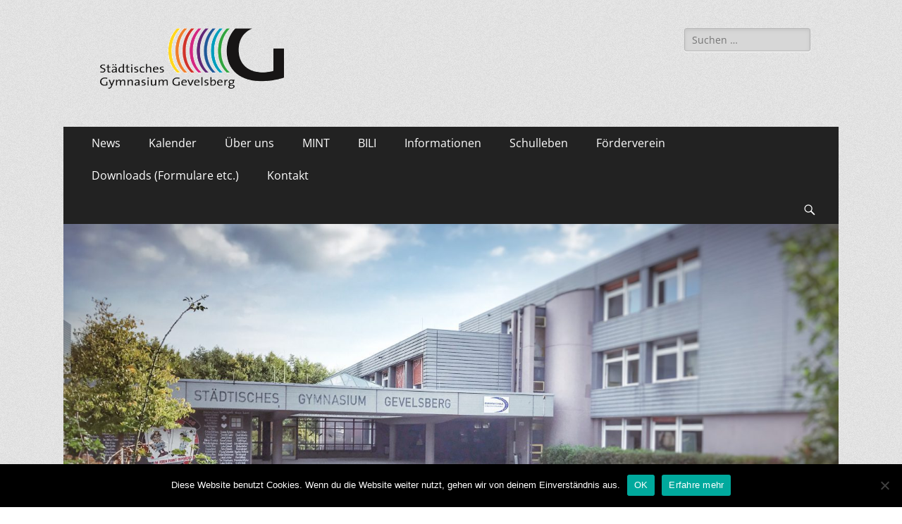

--- FILE ---
content_type: text/html; charset=UTF-8
request_url: https://gym-gevelsberg.de/Veranstaltung/feier-zum-45-jubilaeum-des-foerdervereins/
body_size: 20436
content:
        <!DOCTYPE html>
        <html lang="de">
        
<head>
		<meta charset="UTF-8">
		<meta name="viewport" content="width=device-width, initial-scale=1, minimum-scale=1">
		<link rel="profile" href="http://gmpg.org/xfn/11">
		<title>Feier zum 45. Jubiläum des Fördervereins &#8211; Städtisches Gymnasium Gevelsberg</title>
<meta name='robots' content='max-image-preview:large' />
	<style>img:is([sizes="auto" i], [sizes^="auto," i]) { contain-intrinsic-size: 3000px 1500px }</style>
	<link rel="alternate" type="application/rss+xml" title="Städtisches Gymnasium Gevelsberg &raquo; Feed" href="https://gym-gevelsberg.de/feed/" />
<link rel="alternate" type="application/rss+xml" title="Städtisches Gymnasium Gevelsberg &raquo; Kommentar-Feed" href="https://gym-gevelsberg.de/comments/feed/" />
<script type="text/javascript">
/* <![CDATA[ */
window._wpemojiSettings = {"baseUrl":"https:\/\/s.w.org\/images\/core\/emoji\/15.0.3\/72x72\/","ext":".png","svgUrl":"https:\/\/s.w.org\/images\/core\/emoji\/15.0.3\/svg\/","svgExt":".svg","source":{"concatemoji":"https:\/\/gym-gevelsberg.de\/wp-includes\/js\/wp-emoji-release.min.js?ver=6.7.4"}};
/*! This file is auto-generated */
!function(i,n){var o,s,e;function c(e){try{var t={supportTests:e,timestamp:(new Date).valueOf()};sessionStorage.setItem(o,JSON.stringify(t))}catch(e){}}function p(e,t,n){e.clearRect(0,0,e.canvas.width,e.canvas.height),e.fillText(t,0,0);var t=new Uint32Array(e.getImageData(0,0,e.canvas.width,e.canvas.height).data),r=(e.clearRect(0,0,e.canvas.width,e.canvas.height),e.fillText(n,0,0),new Uint32Array(e.getImageData(0,0,e.canvas.width,e.canvas.height).data));return t.every(function(e,t){return e===r[t]})}function u(e,t,n){switch(t){case"flag":return n(e,"\ud83c\udff3\ufe0f\u200d\u26a7\ufe0f","\ud83c\udff3\ufe0f\u200b\u26a7\ufe0f")?!1:!n(e,"\ud83c\uddfa\ud83c\uddf3","\ud83c\uddfa\u200b\ud83c\uddf3")&&!n(e,"\ud83c\udff4\udb40\udc67\udb40\udc62\udb40\udc65\udb40\udc6e\udb40\udc67\udb40\udc7f","\ud83c\udff4\u200b\udb40\udc67\u200b\udb40\udc62\u200b\udb40\udc65\u200b\udb40\udc6e\u200b\udb40\udc67\u200b\udb40\udc7f");case"emoji":return!n(e,"\ud83d\udc26\u200d\u2b1b","\ud83d\udc26\u200b\u2b1b")}return!1}function f(e,t,n){var r="undefined"!=typeof WorkerGlobalScope&&self instanceof WorkerGlobalScope?new OffscreenCanvas(300,150):i.createElement("canvas"),a=r.getContext("2d",{willReadFrequently:!0}),o=(a.textBaseline="top",a.font="600 32px Arial",{});return e.forEach(function(e){o[e]=t(a,e,n)}),o}function t(e){var t=i.createElement("script");t.src=e,t.defer=!0,i.head.appendChild(t)}"undefined"!=typeof Promise&&(o="wpEmojiSettingsSupports",s=["flag","emoji"],n.supports={everything:!0,everythingExceptFlag:!0},e=new Promise(function(e){i.addEventListener("DOMContentLoaded",e,{once:!0})}),new Promise(function(t){var n=function(){try{var e=JSON.parse(sessionStorage.getItem(o));if("object"==typeof e&&"number"==typeof e.timestamp&&(new Date).valueOf()<e.timestamp+604800&&"object"==typeof e.supportTests)return e.supportTests}catch(e){}return null}();if(!n){if("undefined"!=typeof Worker&&"undefined"!=typeof OffscreenCanvas&&"undefined"!=typeof URL&&URL.createObjectURL&&"undefined"!=typeof Blob)try{var e="postMessage("+f.toString()+"("+[JSON.stringify(s),u.toString(),p.toString()].join(",")+"));",r=new Blob([e],{type:"text/javascript"}),a=new Worker(URL.createObjectURL(r),{name:"wpTestEmojiSupports"});return void(a.onmessage=function(e){c(n=e.data),a.terminate(),t(n)})}catch(e){}c(n=f(s,u,p))}t(n)}).then(function(e){for(var t in e)n.supports[t]=e[t],n.supports.everything=n.supports.everything&&n.supports[t],"flag"!==t&&(n.supports.everythingExceptFlag=n.supports.everythingExceptFlag&&n.supports[t]);n.supports.everythingExceptFlag=n.supports.everythingExceptFlag&&!n.supports.flag,n.DOMReady=!1,n.readyCallback=function(){n.DOMReady=!0}}).then(function(){return e}).then(function(){var e;n.supports.everything||(n.readyCallback(),(e=n.source||{}).concatemoji?t(e.concatemoji):e.wpemoji&&e.twemoji&&(t(e.twemoji),t(e.wpemoji)))}))}((window,document),window._wpemojiSettings);
/* ]]> */
</script>
<link rel='stylesheet' id='ai1ec_style-css' href='//gym-gevelsberg.de/wp-content/plugins/all-in-one-event-calendar/public/themes-ai1ec/vortex/css/ai1ec_parsed_css.css?ver=3.0.0' type='text/css' media='all' />
<style id='wp-emoji-styles-inline-css' type='text/css'>

	img.wp-smiley, img.emoji {
		display: inline !important;
		border: none !important;
		box-shadow: none !important;
		height: 1em !important;
		width: 1em !important;
		margin: 0 0.07em !important;
		vertical-align: -0.1em !important;
		background: none !important;
		padding: 0 !important;
	}
</style>
<link rel='stylesheet' id='wp-block-library-css' href='https://gym-gevelsberg.de/wp-includes/css/dist/block-library/style.min.css?ver=6.7.4' type='text/css' media='all' />
<style id='wp-block-library-theme-inline-css' type='text/css'>
.wp-block-audio :where(figcaption){color:#555;font-size:13px;text-align:center}.is-dark-theme .wp-block-audio :where(figcaption){color:#ffffffa6}.wp-block-audio{margin:0 0 1em}.wp-block-code{border:1px solid #ccc;border-radius:4px;font-family:Menlo,Consolas,monaco,monospace;padding:.8em 1em}.wp-block-embed :where(figcaption){color:#555;font-size:13px;text-align:center}.is-dark-theme .wp-block-embed :where(figcaption){color:#ffffffa6}.wp-block-embed{margin:0 0 1em}.blocks-gallery-caption{color:#555;font-size:13px;text-align:center}.is-dark-theme .blocks-gallery-caption{color:#ffffffa6}:root :where(.wp-block-image figcaption){color:#555;font-size:13px;text-align:center}.is-dark-theme :root :where(.wp-block-image figcaption){color:#ffffffa6}.wp-block-image{margin:0 0 1em}.wp-block-pullquote{border-bottom:4px solid;border-top:4px solid;color:currentColor;margin-bottom:1.75em}.wp-block-pullquote cite,.wp-block-pullquote footer,.wp-block-pullquote__citation{color:currentColor;font-size:.8125em;font-style:normal;text-transform:uppercase}.wp-block-quote{border-left:.25em solid;margin:0 0 1.75em;padding-left:1em}.wp-block-quote cite,.wp-block-quote footer{color:currentColor;font-size:.8125em;font-style:normal;position:relative}.wp-block-quote:where(.has-text-align-right){border-left:none;border-right:.25em solid;padding-left:0;padding-right:1em}.wp-block-quote:where(.has-text-align-center){border:none;padding-left:0}.wp-block-quote.is-large,.wp-block-quote.is-style-large,.wp-block-quote:where(.is-style-plain){border:none}.wp-block-search .wp-block-search__label{font-weight:700}.wp-block-search__button{border:1px solid #ccc;padding:.375em .625em}:where(.wp-block-group.has-background){padding:1.25em 2.375em}.wp-block-separator.has-css-opacity{opacity:.4}.wp-block-separator{border:none;border-bottom:2px solid;margin-left:auto;margin-right:auto}.wp-block-separator.has-alpha-channel-opacity{opacity:1}.wp-block-separator:not(.is-style-wide):not(.is-style-dots){width:100px}.wp-block-separator.has-background:not(.is-style-dots){border-bottom:none;height:1px}.wp-block-separator.has-background:not(.is-style-wide):not(.is-style-dots){height:2px}.wp-block-table{margin:0 0 1em}.wp-block-table td,.wp-block-table th{word-break:normal}.wp-block-table :where(figcaption){color:#555;font-size:13px;text-align:center}.is-dark-theme .wp-block-table :where(figcaption){color:#ffffffa6}.wp-block-video :where(figcaption){color:#555;font-size:13px;text-align:center}.is-dark-theme .wp-block-video :where(figcaption){color:#ffffffa6}.wp-block-video{margin:0 0 1em}:root :where(.wp-block-template-part.has-background){margin-bottom:0;margin-top:0;padding:1.25em 2.375em}
</style>
<style id='classic-theme-styles-inline-css' type='text/css'>
/*! This file is auto-generated */
.wp-block-button__link{color:#fff;background-color:#32373c;border-radius:9999px;box-shadow:none;text-decoration:none;padding:calc(.667em + 2px) calc(1.333em + 2px);font-size:1.125em}.wp-block-file__button{background:#32373c;color:#fff;text-decoration:none}
</style>
<style id='global-styles-inline-css' type='text/css'>
:root{--wp--preset--aspect-ratio--square: 1;--wp--preset--aspect-ratio--4-3: 4/3;--wp--preset--aspect-ratio--3-4: 3/4;--wp--preset--aspect-ratio--3-2: 3/2;--wp--preset--aspect-ratio--2-3: 2/3;--wp--preset--aspect-ratio--16-9: 16/9;--wp--preset--aspect-ratio--9-16: 9/16;--wp--preset--color--black: #000000;--wp--preset--color--cyan-bluish-gray: #abb8c3;--wp--preset--color--white: #ffffff;--wp--preset--color--pale-pink: #f78da7;--wp--preset--color--vivid-red: #cf2e2e;--wp--preset--color--luminous-vivid-orange: #ff6900;--wp--preset--color--luminous-vivid-amber: #fcb900;--wp--preset--color--light-green-cyan: #7bdcb5;--wp--preset--color--vivid-green-cyan: #00d084;--wp--preset--color--pale-cyan-blue: #8ed1fc;--wp--preset--color--vivid-cyan-blue: #0693e3;--wp--preset--color--vivid-purple: #9b51e0;--wp--preset--color--dark-gray: #404040;--wp--preset--color--gray: #eeeeee;--wp--preset--color--light-gray: #f9f9f9;--wp--preset--color--yellow: #e5ae4a;--wp--preset--color--blue: #1b8be0;--wp--preset--color--tahiti-gold: #e4741f;--wp--preset--gradient--vivid-cyan-blue-to-vivid-purple: linear-gradient(135deg,rgba(6,147,227,1) 0%,rgb(155,81,224) 100%);--wp--preset--gradient--light-green-cyan-to-vivid-green-cyan: linear-gradient(135deg,rgb(122,220,180) 0%,rgb(0,208,130) 100%);--wp--preset--gradient--luminous-vivid-amber-to-luminous-vivid-orange: linear-gradient(135deg,rgba(252,185,0,1) 0%,rgba(255,105,0,1) 100%);--wp--preset--gradient--luminous-vivid-orange-to-vivid-red: linear-gradient(135deg,rgba(255,105,0,1) 0%,rgb(207,46,46) 100%);--wp--preset--gradient--very-light-gray-to-cyan-bluish-gray: linear-gradient(135deg,rgb(238,238,238) 0%,rgb(169,184,195) 100%);--wp--preset--gradient--cool-to-warm-spectrum: linear-gradient(135deg,rgb(74,234,220) 0%,rgb(151,120,209) 20%,rgb(207,42,186) 40%,rgb(238,44,130) 60%,rgb(251,105,98) 80%,rgb(254,248,76) 100%);--wp--preset--gradient--blush-light-purple: linear-gradient(135deg,rgb(255,206,236) 0%,rgb(152,150,240) 100%);--wp--preset--gradient--blush-bordeaux: linear-gradient(135deg,rgb(254,205,165) 0%,rgb(254,45,45) 50%,rgb(107,0,62) 100%);--wp--preset--gradient--luminous-dusk: linear-gradient(135deg,rgb(255,203,112) 0%,rgb(199,81,192) 50%,rgb(65,88,208) 100%);--wp--preset--gradient--pale-ocean: linear-gradient(135deg,rgb(255,245,203) 0%,rgb(182,227,212) 50%,rgb(51,167,181) 100%);--wp--preset--gradient--electric-grass: linear-gradient(135deg,rgb(202,248,128) 0%,rgb(113,206,126) 100%);--wp--preset--gradient--midnight: linear-gradient(135deg,rgb(2,3,129) 0%,rgb(40,116,252) 100%);--wp--preset--font-size--small: 14px;--wp--preset--font-size--medium: 20px;--wp--preset--font-size--large: 26px;--wp--preset--font-size--x-large: 42px;--wp--preset--font-size--extra-small: 13px;--wp--preset--font-size--normal: 16px;--wp--preset--font-size--huge: 32px;--wp--preset--spacing--20: 0.44rem;--wp--preset--spacing--30: 0.67rem;--wp--preset--spacing--40: 1rem;--wp--preset--spacing--50: 1.5rem;--wp--preset--spacing--60: 2.25rem;--wp--preset--spacing--70: 3.38rem;--wp--preset--spacing--80: 5.06rem;--wp--preset--shadow--natural: 6px 6px 9px rgba(0, 0, 0, 0.2);--wp--preset--shadow--deep: 12px 12px 50px rgba(0, 0, 0, 0.4);--wp--preset--shadow--sharp: 6px 6px 0px rgba(0, 0, 0, 0.2);--wp--preset--shadow--outlined: 6px 6px 0px -3px rgba(255, 255, 255, 1), 6px 6px rgba(0, 0, 0, 1);--wp--preset--shadow--crisp: 6px 6px 0px rgba(0, 0, 0, 1);}:where(.is-layout-flex){gap: 0.5em;}:where(.is-layout-grid){gap: 0.5em;}body .is-layout-flex{display: flex;}.is-layout-flex{flex-wrap: wrap;align-items: center;}.is-layout-flex > :is(*, div){margin: 0;}body .is-layout-grid{display: grid;}.is-layout-grid > :is(*, div){margin: 0;}:where(.wp-block-columns.is-layout-flex){gap: 2em;}:where(.wp-block-columns.is-layout-grid){gap: 2em;}:where(.wp-block-post-template.is-layout-flex){gap: 1.25em;}:where(.wp-block-post-template.is-layout-grid){gap: 1.25em;}.has-black-color{color: var(--wp--preset--color--black) !important;}.has-cyan-bluish-gray-color{color: var(--wp--preset--color--cyan-bluish-gray) !important;}.has-white-color{color: var(--wp--preset--color--white) !important;}.has-pale-pink-color{color: var(--wp--preset--color--pale-pink) !important;}.has-vivid-red-color{color: var(--wp--preset--color--vivid-red) !important;}.has-luminous-vivid-orange-color{color: var(--wp--preset--color--luminous-vivid-orange) !important;}.has-luminous-vivid-amber-color{color: var(--wp--preset--color--luminous-vivid-amber) !important;}.has-light-green-cyan-color{color: var(--wp--preset--color--light-green-cyan) !important;}.has-vivid-green-cyan-color{color: var(--wp--preset--color--vivid-green-cyan) !important;}.has-pale-cyan-blue-color{color: var(--wp--preset--color--pale-cyan-blue) !important;}.has-vivid-cyan-blue-color{color: var(--wp--preset--color--vivid-cyan-blue) !important;}.has-vivid-purple-color{color: var(--wp--preset--color--vivid-purple) !important;}.has-black-background-color{background-color: var(--wp--preset--color--black) !important;}.has-cyan-bluish-gray-background-color{background-color: var(--wp--preset--color--cyan-bluish-gray) !important;}.has-white-background-color{background-color: var(--wp--preset--color--white) !important;}.has-pale-pink-background-color{background-color: var(--wp--preset--color--pale-pink) !important;}.has-vivid-red-background-color{background-color: var(--wp--preset--color--vivid-red) !important;}.has-luminous-vivid-orange-background-color{background-color: var(--wp--preset--color--luminous-vivid-orange) !important;}.has-luminous-vivid-amber-background-color{background-color: var(--wp--preset--color--luminous-vivid-amber) !important;}.has-light-green-cyan-background-color{background-color: var(--wp--preset--color--light-green-cyan) !important;}.has-vivid-green-cyan-background-color{background-color: var(--wp--preset--color--vivid-green-cyan) !important;}.has-pale-cyan-blue-background-color{background-color: var(--wp--preset--color--pale-cyan-blue) !important;}.has-vivid-cyan-blue-background-color{background-color: var(--wp--preset--color--vivid-cyan-blue) !important;}.has-vivid-purple-background-color{background-color: var(--wp--preset--color--vivid-purple) !important;}.has-black-border-color{border-color: var(--wp--preset--color--black) !important;}.has-cyan-bluish-gray-border-color{border-color: var(--wp--preset--color--cyan-bluish-gray) !important;}.has-white-border-color{border-color: var(--wp--preset--color--white) !important;}.has-pale-pink-border-color{border-color: var(--wp--preset--color--pale-pink) !important;}.has-vivid-red-border-color{border-color: var(--wp--preset--color--vivid-red) !important;}.has-luminous-vivid-orange-border-color{border-color: var(--wp--preset--color--luminous-vivid-orange) !important;}.has-luminous-vivid-amber-border-color{border-color: var(--wp--preset--color--luminous-vivid-amber) !important;}.has-light-green-cyan-border-color{border-color: var(--wp--preset--color--light-green-cyan) !important;}.has-vivid-green-cyan-border-color{border-color: var(--wp--preset--color--vivid-green-cyan) !important;}.has-pale-cyan-blue-border-color{border-color: var(--wp--preset--color--pale-cyan-blue) !important;}.has-vivid-cyan-blue-border-color{border-color: var(--wp--preset--color--vivid-cyan-blue) !important;}.has-vivid-purple-border-color{border-color: var(--wp--preset--color--vivid-purple) !important;}.has-vivid-cyan-blue-to-vivid-purple-gradient-background{background: var(--wp--preset--gradient--vivid-cyan-blue-to-vivid-purple) !important;}.has-light-green-cyan-to-vivid-green-cyan-gradient-background{background: var(--wp--preset--gradient--light-green-cyan-to-vivid-green-cyan) !important;}.has-luminous-vivid-amber-to-luminous-vivid-orange-gradient-background{background: var(--wp--preset--gradient--luminous-vivid-amber-to-luminous-vivid-orange) !important;}.has-luminous-vivid-orange-to-vivid-red-gradient-background{background: var(--wp--preset--gradient--luminous-vivid-orange-to-vivid-red) !important;}.has-very-light-gray-to-cyan-bluish-gray-gradient-background{background: var(--wp--preset--gradient--very-light-gray-to-cyan-bluish-gray) !important;}.has-cool-to-warm-spectrum-gradient-background{background: var(--wp--preset--gradient--cool-to-warm-spectrum) !important;}.has-blush-light-purple-gradient-background{background: var(--wp--preset--gradient--blush-light-purple) !important;}.has-blush-bordeaux-gradient-background{background: var(--wp--preset--gradient--blush-bordeaux) !important;}.has-luminous-dusk-gradient-background{background: var(--wp--preset--gradient--luminous-dusk) !important;}.has-pale-ocean-gradient-background{background: var(--wp--preset--gradient--pale-ocean) !important;}.has-electric-grass-gradient-background{background: var(--wp--preset--gradient--electric-grass) !important;}.has-midnight-gradient-background{background: var(--wp--preset--gradient--midnight) !important;}.has-small-font-size{font-size: var(--wp--preset--font-size--small) !important;}.has-medium-font-size{font-size: var(--wp--preset--font-size--medium) !important;}.has-large-font-size{font-size: var(--wp--preset--font-size--large) !important;}.has-x-large-font-size{font-size: var(--wp--preset--font-size--x-large) !important;}
:where(.wp-block-post-template.is-layout-flex){gap: 1.25em;}:where(.wp-block-post-template.is-layout-grid){gap: 1.25em;}
:where(.wp-block-columns.is-layout-flex){gap: 2em;}:where(.wp-block-columns.is-layout-grid){gap: 2em;}
:root :where(.wp-block-pullquote){font-size: 1.5em;line-height: 1.6;}
</style>
<link rel='stylesheet' id='foobox-free-min-css' href='https://gym-gevelsberg.de/wp-content/plugins/foobox-image-lightbox/free/css/foobox.free.min.css?ver=2.7.34' type='text/css' media='all' />
<link rel='stylesheet' id='contact-form-7-css' href='https://gym-gevelsberg.de/wp-content/plugins/contact-form-7/includes/css/styles.css?ver=6.0.3' type='text/css' media='all' />
<link rel='stylesheet' id='wpcf7-redirect-script-frontend-css' href='https://gym-gevelsberg.de/wp-content/plugins/wpcf7-redirect/build/css/wpcf7-redirect-frontend.min.css?ver=1.1' type='text/css' media='all' />
<link rel='stylesheet' id='cookie-notice-front-css' href='https://gym-gevelsberg.de/wp-content/plugins/cookie-notice/css/front.min.css?ver=2.5.5' type='text/css' media='all' />
<link rel='stylesheet' id='wpdm-fonticon-css' href='https://gym-gevelsberg.de/wp-content/plugins/download-manager/assets/wpdm-iconfont/css/wpdm-icons.css?ver=6.7.4' type='text/css' media='all' />
<link rel='stylesheet' id='wpdm-front-css' href='https://gym-gevelsberg.de/wp-content/plugins/download-manager/assets/css/front.min.css?ver=6.7.4' type='text/css' media='all' />
<link rel='stylesheet' id='wpa-css-css' href='https://gym-gevelsberg.de/wp-content/plugins/honeypot/includes/css/wpa.css?ver=2.2.06' type='text/css' media='all' />
<link rel='stylesheet' id='ssb-ui-style-css' href='https://gym-gevelsberg.de/wp-content/plugins/sticky-side-buttons/assets/css/ssb-ui-style.css?ver=6.7.4' type='text/css' media='all' />
<style id='ssb-ui-style-inline-css' type='text/css'>
#ssb-btn-0{background: #b9ceeb;}
#ssb-btn-0:hover{background:rgba(185,206,235,0.9);}
#ssb-btn-0 a{color: #000000;}
.ssb-share-btn,.ssb-share-btn .ssb-social-popup{background:#b9ceeb;color:#000000}.ssb-share-btn:hover{background:rgba(185,206,235,0.9);}.ssb-share-btn a{color:#000000 !important;}#ssb-btn-1{background: #d0332b;}
#ssb-btn-1:hover{background:rgba(208,51,43,0.9);}
#ssb-btn-1 a{color: #ffffff;}

</style>
<link rel='stylesheet' id='ssb-fontawesome-css' href='https://gym-gevelsberg.de/wp-content/plugins/sticky-side-buttons/assets/css/font-awesome.css?ver=6.7.4' type='text/css' media='all' />
<link rel='stylesheet' id='parent-style-css' href='https://gym-gevelsberg.de/wp-content/themes/catch-responsive/style.css?ver=6.7.4' type='text/css' media='all' />
<link rel='stylesheet' id='child-theme-css-css' href='https://gym-gevelsberg.de/wp-content/themes/catch-responsive-child/style.css?ver=6.7.4' type='text/css' media='all' />
<link rel='stylesheet' id='catchresponsive-fonts-css' href='https://gym-gevelsberg.de/wp-content/fonts/e327aa6ead1bf2d2e1ef1d1e18e42f22.css' type='text/css' media='all' />
<link rel='stylesheet' id='catchresponsive-style-css' href='https://gym-gevelsberg.de/wp-content/themes/catch-responsive-child/style.css?ver=20241102-121823' type='text/css' media='all' />
<link rel='stylesheet' id='catchresponsive-block-style-css' href='https://gym-gevelsberg.de/wp-content/themes/catch-responsive/css/blocks.css?ver=1.0' type='text/css' media='all' />
<link rel='stylesheet' id='genericons-css' href='https://gym-gevelsberg.de/wp-content/themes/catch-responsive/css/genericons/genericons.css?ver=3.4.1' type='text/css' media='all' />
<link rel='stylesheet' id='jquery-sidr-css' href='https://gym-gevelsberg.de/wp-content/themes/catch-responsive/css/jquery.sidr.light.min.css?ver=2.1.0' type='text/css' media='all' />
<link rel='stylesheet' id='cf7cf-style-css' href='https://gym-gevelsberg.de/wp-content/plugins/cf7-conditional-fields/style.css?ver=2.5.9' type='text/css' media='all' />
<script type="text/javascript" src="https://gym-gevelsberg.de/?ai1ec_render_js=event.js&amp;is_backend=false&amp;ver=3.0.0" id="ai1ec_requirejs-js"></script>
<script type="text/javascript" src="https://gym-gevelsberg.de/wp-includes/js/jquery/jquery.min.js?ver=3.7.1" id="jquery-core-js"></script>
<script type="text/javascript" src="https://gym-gevelsberg.de/wp-includes/js/jquery/jquery-migrate.min.js?ver=3.4.1" id="jquery-migrate-js"></script>
<script type="text/javascript" src="https://gym-gevelsberg.de/wp-content/plugins/download-manager/assets/js/wpdm.min.js?ver=6.7.4" id="wpdm-frontend-js-js"></script>
<script type="text/javascript" id="wpdm-frontjs-js-extra">
/* <![CDATA[ */
var wpdm_url = {"home":"https:\/\/gym-gevelsberg.de\/","site":"https:\/\/gym-gevelsberg.de\/","ajax":"https:\/\/gym-gevelsberg.de\/wp-admin\/admin-ajax.php"};
var wpdm_js = {"spinner":"<i class=\"wpdm-icon wpdm-sun wpdm-spin\"><\/i>","client_id":"bf2619af43f0417a01e15e456351d322"};
var wpdm_strings = {"pass_var":"Password Verified!","pass_var_q":"Please click following button to start download.","start_dl":"Start Download"};
/* ]]> */
</script>
<script type="text/javascript" src="https://gym-gevelsberg.de/wp-content/plugins/download-manager/assets/js/front.min.js?ver=3.3.08" id="wpdm-frontjs-js"></script>
<script type="text/javascript" id="ssb-ui-js-js-extra">
/* <![CDATA[ */
var ssb_ui_data = {"z_index":"999"};
/* ]]> */
</script>
<script type="text/javascript" src="https://gym-gevelsberg.de/wp-content/plugins/sticky-side-buttons/assets/js/ssb-ui-js.js?ver=6.7.4" id="ssb-ui-js-js"></script>
<!--[if lt IE 9]>
<script type="text/javascript" src="https://gym-gevelsberg.de/wp-content/themes/catch-responsive/js/html5.min.js?ver=3.7.3" id="catchresponsive-html5-js"></script>
<![endif]-->
<script type="text/javascript" src="https://gym-gevelsberg.de/wp-content/themes/catch-responsive/js/jquery.sidr.min.js?ver=2.2.1.1" id="jquery-sidr-js"></script>
<script type="text/javascript" src="https://gym-gevelsberg.de/wp-content/themes/catch-responsive/js/catchresponsive-custom-scripts.min.js" id="catchresponsive-custom-scripts-js"></script>
<script type="text/javascript" id="foobox-free-min-js-before">
/* <![CDATA[ */
/* Run FooBox FREE (v2.7.34) */
var FOOBOX = window.FOOBOX = {
	ready: true,
	disableOthers: false,
	o: {wordpress: { enabled: true }, countMessage:'image %index of %total', captions: { dataTitle: ["captionTitle","title"], dataDesc: ["captionDesc","description"] }, rel: '', excludes:'.fbx-link,.nofoobox,.nolightbox,a[href*="pinterest.com/pin/create/button/"]', affiliate : { enabled: false }, error: "Could not load the item"},
	selectors: [
		".foogallery-container.foogallery-lightbox-foobox", ".foogallery-container.foogallery-lightbox-foobox-free", ".gallery", ".wp-block-gallery", ".wp-caption", ".wp-block-image", "a:has(img[class*=wp-image-])", ".foobox"
	],
	pre: function( $ ){
		// Custom JavaScript (Pre)
		
	},
	post: function( $ ){
		// Custom JavaScript (Post)
		
		// Custom Captions Code
		
	},
	custom: function( $ ){
		// Custom Extra JS
		
	}
};
/* ]]> */
</script>
<script type="text/javascript" src="https://gym-gevelsberg.de/wp-content/plugins/foobox-image-lightbox/free/js/foobox.free.min.js?ver=2.7.34" id="foobox-free-min-js"></script>
<link rel="https://api.w.org/" href="https://gym-gevelsberg.de/wp-json/" /><link rel="EditURI" type="application/rsd+xml" title="RSD" href="https://gym-gevelsberg.de/xmlrpc.php?rsd" />
<meta name="generator" content="WordPress 6.7.4" />
<link rel="canonical" href="https://gym-gevelsberg.de/Veranstaltung/feier-zum-45-jubilaeum-des-foerdervereins/" />
<link rel='shortlink' href='https://gym-gevelsberg.de/?p=10407' />
<link rel="alternate" title="oEmbed (JSON)" type="application/json+oembed" href="https://gym-gevelsberg.de/wp-json/oembed/1.0/embed?url=https%3A%2F%2Fgym-gevelsberg.de%2FVeranstaltung%2Ffeier-zum-45-jubilaeum-des-foerdervereins%2F" />
<link rel="alternate" title="oEmbed (XML)" type="text/xml+oembed" href="https://gym-gevelsberg.de/wp-json/oembed/1.0/embed?url=https%3A%2F%2Fgym-gevelsberg.de%2FVeranstaltung%2Ffeier-zum-45-jubilaeum-des-foerdervereins%2F&#038;format=xml" />
<meta property="og:url" content="https://gym-gevelsberg.de/Veranstaltung/feier-zum-45-jubilaeum-des-foerdervereins/" />
<meta property="og:title" content="Feier zum 45. Jubiläum des Fördervereins (2024-06-08)" />
<meta property="og:type" content="article" />
<meta property="og:description" content="" />
<meta property="og:image" content="" />
<meta name="twitter:card" content="summary" />
<meta name="twitter:title" content="Feier zum 45. Jubiläum des Fördervereins (2024-06-08)" />
<meta name="twitter:description" content="Keine Daten" />
<meta name="twitter:image" content="" />
<script type="application/ld+json">{"@context":"http:\/\/schema.org","@type":"BreadcrumbList","itemListElement":[{"@type":"ListItem","position":1,"item":{"@id":"https:\/\/gym-gevelsberg.de\/","name":"Home"}},{"@type":"ListItem","position":2,"item":{"@id":"https:\/\/gym-gevelsberg.de\/Veranstaltung\/","name":"Veranstaltung"}},{"@type":"ListItem","position":3,"item":{"name":"Feier zum 45. Jubil\u00e4um des F\u00f6rdervereins"}}]}</script>	<style type="text/css">
		</style>
	<style type="text/css" id="custom-background-css">
body.custom-background { background-color: #ffffff; background-image: url("https://gym-gevelsberg.de/wp-content/themes/catch-responsive/images/body-bg.jpg"); background-position: left top; background-size: auto; background-repeat: repeat; background-attachment: scroll; }
</style>
	<!-- Städtisches Gymnasium Gevelsberg inline CSS Styles -->
<style type="text/css" media="screen">
.site-title a, .site-description { position: absolute !important; clip: rect(1px 1px 1px 1px); clip: rect(1px, 1px, 1px, 1px); }
</style>
<meta name="generator" content="WordPress Download Manager 3.3.08" />
                <style>
        /* WPDM Link Template Styles */        </style>
        </head>

<body class="ai1ec_event-template-default single single-ai1ec_event postid-10407 custom-background wp-custom-logo wp-embed-responsive cookies-not-set two-columns content-left excerpt-image-left mobile-menu-one">


		<div id="page" class="hfeed site">
				<header id="masthead" role="banner">
    		<div class="wrapper">
		
    <div id="mobile-header-left-menu" class="mobile-menu-anchor primary-menu">
        <a href="#mobile-header-left-nav" id="header-left-menu" class="genericon genericon-menu">
            <span class="mobile-menu-text">Menü</span>
        </a>
    </div><!-- #mobile-header-menu -->
    <div id="site-branding" class="logo-right"><div id="site-header"><p class="site-title"><a href="https://gym-gevelsberg.de/" rel="home">Städtisches Gymnasium Gevelsberg</a></p></div><!-- #site-header -->
				<div id="site-logo"><a href="https://gym-gevelsberg.de/" class="custom-logo-link" rel="home"><img width="264" height="100" src="https://gym-gevelsberg.de/wp-content/uploads/logo.png" class="custom-logo" alt="Städtisches Gymnasium Gevelsberg" decoding="async" /></a></div><!-- #site-logo --></div><!-- #site-branding-->	<aside class="sidebar sidebar-header-right widget-area">
		<section class="widget widget_search" id="header-right-search">
			<div class="widget-wrap">
				
<form role="search" method="get" class="search-form" action="https://gym-gevelsberg.de/">
	<label>
		<span class="screen-reader-text">Suche nach:</span>
		<input type="search" class="search-field" placeholder="Suchen …" value="" name="s" title="Suche nach:">
	</label>
	<input type="submit" class="search-submit" value="Suchen">
</form>
			</div>
		</section>
			</aside><!-- .sidebar .header-sidebar .widget-area -->
			</div><!-- .wrapper -->
		</header><!-- #masthead -->
			<nav class="site-navigation nav-primary search-enabled" role="navigation">
        <div class="wrapper">
            <h2 class="screen-reader-text">Primäres Menü</h2>
            <div class="screen-reader-text skip-link"><a href="#content" title="Zum Inhalt springen">Zum Inhalt springen</a></div>
            <ul id="menu-nested-pages" class="menu catchresponsive-nav-menu"><li id="menu-item-7258" class="menu-item menu-item-type-custom menu-item-object-custom menu-item-has-children menu-item-7258"><a>News</a>
<ul class="sub-menu">
	<li id="menu-item-7262" class="menu-item menu-item-type-custom menu-item-object-custom menu-item-7262"><a>Schulfahrten</a></li>
	<li id="menu-item-7259" class="menu-item menu-item-type-taxonomy menu-item-object-category menu-item-7259"><a href="https://gym-gevelsberg.de/category/schule/">Schule</a></li>
	<li id="menu-item-7263" class="menu-item menu-item-type-taxonomy menu-item-object-category menu-item-7263"><a href="https://gym-gevelsberg.de/category/schule/schulleitung/">Schulleitung</a></li>
	<li id="menu-item-7261" class="menu-item menu-item-type-taxonomy menu-item-object-category menu-item-7261"><a href="https://gym-gevelsberg.de/category/schule/wettbewerbe/">Wettbewerbe</a></li>
	<li id="menu-item-7260" class="menu-item menu-item-type-taxonomy menu-item-object-category menu-item-7260"><a href="https://gym-gevelsberg.de/category/schule/veranstaltungen/">Veranstaltungen</a></li>
</ul>
</li>
<li id="menu-item-6888" class="menu-item menu-item-type-post_type menu-item-object-page menu-item-6888"><a href="https://gym-gevelsberg.de/kalender/">Kalender</a></li>
<li id="menu-item-3629" class="menu-item menu-item-type-post_type menu-item-object-page menu-item-has-children menu-item-3629"><a href="https://gym-gevelsberg.de/ueber-uns/">Über uns</a>
<ul class="sub-menu">
	<li id="menu-item-3631" class="menu-item menu-item-type-post_type menu-item-object-page menu-item-3631"><a href="https://gym-gevelsberg.de/ueber-uns/schulcharta/">Schulcharta</a></li>
	<li id="menu-item-3630" class="menu-item menu-item-type-post_type menu-item-object-page menu-item-3630"><a href="https://gym-gevelsberg.de/ueber-uns/schulgeschichte/">Schulgeschichte</a></li>
	<li id="menu-item-3632" class="menu-item menu-item-type-post_type menu-item-object-page menu-item-has-children menu-item-3632"><a href="https://gym-gevelsberg.de/ueber-uns/schulgemeinde/">Schulgemeinde</a>
	<ul class="sub-menu">
		<li id="menu-item-3633" class="menu-item menu-item-type-post_type menu-item-object-page menu-item-3633"><a href="https://gym-gevelsberg.de/ueber-uns/schulgemeinde/schulleitung/">Schulleitung</a></li>
		<li id="menu-item-3634" class="menu-item menu-item-type-post_type menu-item-object-page menu-item-3634"><a href="https://gym-gevelsberg.de/ueber-uns/schulgemeinde/schulverwaltung/">Schulverwaltung</a></li>
		<li id="menu-item-3635" class="menu-item menu-item-type-post_type menu-item-object-page menu-item-3635"><a href="https://gym-gevelsberg.de/ueber-uns/schulgemeinde/kollegium/">Kollegium</a></li>
	</ul>
</li>
	<li id="menu-item-3638" class="menu-item menu-item-type-post_type menu-item-object-page menu-item-has-children menu-item-3638"><a href="https://gym-gevelsberg.de/ueber-uns/schuelervertretung/">Schülervertretung</a>
	<ul class="sub-menu">
		<li id="menu-item-3639" class="menu-item menu-item-type-post_type menu-item-object-page menu-item-3639"><a href="https://gym-gevelsberg.de/ueber-uns/schuelervertretung/gruppen-der-sv/">Gruppen der SV</a></li>
	</ul>
</li>
	<li id="menu-item-3640" class="menu-item menu-item-type-post_type menu-item-object-page menu-item-3640"><a href="https://gym-gevelsberg.de/ueber-uns/schulpflegschaft/">Schulpflegschaft</a></li>
</ul>
</li>
<li id="menu-item-3654" class="menu-item menu-item-type-post_type menu-item-object-page menu-item-has-children menu-item-3654"><a href="https://gym-gevelsberg.de/mint/">MINT</a>
<ul class="sub-menu">
	<li id="menu-item-4111" class="menu-item menu-item-type-post_type menu-item-object-page menu-item-4111"><a href="https://gym-gevelsberg.de/mint/mint-freundlich/">MINT-freundlich</a></li>
	<li id="menu-item-4112" class="menu-item menu-item-type-post_type menu-item-object-page menu-item-4112"><a href="https://gym-gevelsberg.de/mint/mint-profil/">MINT-Profil</a></li>
	<li id="menu-item-4113" class="menu-item menu-item-type-post_type menu-item-object-page menu-item-4113"><a href="https://gym-gevelsberg.de/mint/ausstattung/">Ausstattung</a></li>
	<li id="menu-item-4114" class="menu-item menu-item-type-post_type menu-item-object-page menu-item-4114"><a href="https://gym-gevelsberg.de/mint/mint-unterricht/">MINT-Unterricht</a></li>
	<li id="menu-item-4115" class="menu-item menu-item-type-post_type menu-item-object-page menu-item-4115"><a href="https://gym-gevelsberg.de/mint/wettbewerbe/">Wettbewerbe</a></li>
	<li id="menu-item-4116" class="menu-item menu-item-type-post_type menu-item-object-page menu-item-4116"><a href="https://gym-gevelsberg.de/mint/ausserschulische-lernorte/">Außerschulische Lernorte</a></li>
	<li id="menu-item-4117" class="menu-item menu-item-type-post_type menu-item-object-page menu-item-4117"><a href="https://gym-gevelsberg.de/mint/lehrer-fortbildungen/">Lehrer-Fortbildungen</a></li>
</ul>
</li>
<li id="menu-item-3653" class="menu-item menu-item-type-post_type menu-item-object-page menu-item-has-children menu-item-3653"><a href="https://gym-gevelsberg.de/bili/">BILI</a>
<ul class="sub-menu">
	<li id="menu-item-4319" class="menu-item menu-item-type-post_type menu-item-object-page menu-item-4319"><a href="https://gym-gevelsberg.de/bili/bilingual-in-die-zukunft/">Bilingual in die Zukunft</a></li>
	<li id="menu-item-4367" class="menu-item menu-item-type-post_type menu-item-object-page menu-item-4367"><a href="https://gym-gevelsberg.de/bili/bili-oeffnet-welten-schafft-perspektiven/">BILI – öffnet Welten, schafft Perspektiven</a></li>
	<li id="menu-item-4396" class="menu-item menu-item-type-post_type menu-item-object-page menu-item-4396"><a href="https://gym-gevelsberg.de/bili/bilinguale-profilklasse/">Bilinguale Profilklasse</a></li>
	<li id="menu-item-4368" class="menu-item menu-item-type-post_type menu-item-object-page menu-item-4368"><a href="https://gym-gevelsberg.de/bili/bili-fuer-alle/">BILI für alle</a></li>
	<li id="menu-item-9908" class="menu-item menu-item-type-post_type menu-item-object-page menu-item-9908"><a href="https://gym-gevelsberg.de/bili/the-big-challenge/">Wettbewerb &#8211; The Big Challenge</a></li>
	<li id="menu-item-4372" class="menu-item menu-item-type-post_type menu-item-object-page menu-item-4372"><a href="https://gym-gevelsberg.de/bili/entscheidungshilfen-faqs/">Entscheidungshilfen /FAQs</a></li>
</ul>
</li>
<li id="menu-item-3643" class="menu-item menu-item-type-post_type menu-item-object-page menu-item-has-children menu-item-3643"><a href="https://gym-gevelsberg.de/informationen/">Informationen</a>
<ul class="sub-menu">
	<li id="menu-item-3644" class="menu-item menu-item-type-post_type menu-item-object-page menu-item-has-children menu-item-3644"><a href="https://gym-gevelsberg.de/informationen/erprobungsstufe/">Erprobungsstufe</a>
	<ul class="sub-menu">
		<li id="menu-item-3645" class="menu-item menu-item-type-post_type menu-item-object-page menu-item-3645"><a href="https://gym-gevelsberg.de/informationen/erprobungsstufe/erprobungsstufenteam/">Erprobungsstufenteam</a></li>
		<li id="menu-item-3646" class="menu-item menu-item-type-post_type menu-item-object-page menu-item-3646"><a href="https://gym-gevelsberg.de/informationen/erprobungsstufe/methodentraining/">Methodentraining</a></li>
		<li id="menu-item-3648" class="menu-item menu-item-type-post_type menu-item-object-page menu-item-3648"><a href="https://gym-gevelsberg.de/informationen/erprobungsstufe/individuelle-foerderung/">Individuelle Förderung</a></li>
		<li id="menu-item-3649" class="menu-item menu-item-type-post_type menu-item-object-page menu-item-3649"><a href="https://gym-gevelsberg.de/informationen/erprobungsstufe/soziales-lernen/">Soziales Lernen</a></li>
	</ul>
</li>
	<li id="menu-item-3650" class="menu-item menu-item-type-post_type menu-item-object-page menu-item-has-children menu-item-3650"><a href="https://gym-gevelsberg.de/informationen/mittelstufe/">Mittelstufe</a>
	<ul class="sub-menu">
		<li id="menu-item-3651" class="menu-item menu-item-type-post_type menu-item-object-page menu-item-3651"><a href="https://gym-gevelsberg.de/informationen/mittelstufe/informationen-zum-wahlpflichtbereich-ii/">Informationen zum Wahlpflichtbereich II</a></li>
		<li id="menu-item-3647" class="menu-item menu-item-type-post_type menu-item-object-page menu-item-3647"><a href="https://gym-gevelsberg.de/informationen/mittelstufe/das-drehtuermodell-der-sprachen/">Das Drehtürmodell der Sprachen</a></li>
	</ul>
</li>
	<li id="menu-item-3652" class="menu-item menu-item-type-post_type menu-item-object-page menu-item-has-children menu-item-3652"><a href="https://gym-gevelsberg.de/informationen/oberstufe/">Oberstufe</a>
	<ul class="sub-menu">
		<li id="menu-item-5955" class="menu-item menu-item-type-post_type menu-item-object-page menu-item-5955"><a href="https://gym-gevelsberg.de/informationen/oberstufe/informationen/">Informationen</a></li>
		<li id="menu-item-5946" class="menu-item menu-item-type-post_type menu-item-object-page menu-item-5946"><a href="https://gym-gevelsberg.de/informationen/oberstufe/beratungsteam/">Beratungsteam</a></li>
		<li id="menu-item-5959" class="menu-item menu-item-type-post_type menu-item-object-page menu-item-5959"><a href="https://gym-gevelsberg.de/informationen/oberstufe/angebote/">Angebote in der Oberstufe</a></li>
	</ul>
</li>
	<li id="menu-item-9988" class="menu-item menu-item-type-post_type menu-item-object-page menu-item-has-children menu-item-9988"><a href="https://gym-gevelsberg.de/informationen/beratung-und-soziales/">Beratung und Soziales</a>
	<ul class="sub-menu">
		<li id="menu-item-3637" class="menu-item menu-item-type-post_type menu-item-object-page menu-item-3637"><a href="https://gym-gevelsberg.de/informationen/beratung-und-soziales/beratungsteam/">Beratungsteam</a></li>
		<li id="menu-item-5778" class="menu-item menu-item-type-post_type menu-item-object-page menu-item-5778"><a href="https://gym-gevelsberg.de/informationen/beratung-und-soziales/schulsozialarbeit/">Schulsozialarbeit</a></li>
		<li id="menu-item-10329" class="menu-item menu-item-type-post_type menu-item-object-page menu-item-10329"><a href="https://gym-gevelsberg.de/informationen/beratung-und-soziales/medienscouts-am-staedtischen-gymnasium-gevelsberg/">Medienscouts und Streitschlichtung</a></li>
	</ul>
</li>
	<li id="menu-item-6179" class="menu-item menu-item-type-post_type menu-item-object-page menu-item-6179"><a href="https://gym-gevelsberg.de/informationen/digitalisierung-und-medienbildung-am-staedtischen-gymnasium-gevelsberg/">Digitalisierung und Medienbildung</a></li>
	<li id="menu-item-3655" class="menu-item menu-item-type-post_type menu-item-object-page menu-item-3655"><a href="https://gym-gevelsberg.de/informationen/berufsorientierung/">Berufsorientierung</a></li>
	<li id="menu-item-3664" class="menu-item menu-item-type-post_type menu-item-object-page menu-item-3664"><a href="https://gym-gevelsberg.de/informationen/fahrtenprogramm/">Fahrtenprogramm</a></li>
	<li id="menu-item-4170" class="menu-item menu-item-type-post_type menu-item-object-page menu-item-4170"><a href="https://gym-gevelsberg.de/informationen/beratungskonzept/">Beratungskonzept</a></li>
	<li id="menu-item-5336" class="menu-item menu-item-type-post_type menu-item-object-page menu-item-5336"><a href="https://gym-gevelsberg.de/informationen/der-offene-ganztag/">Der offene Ganztag</a></li>
	<li id="menu-item-3663" class="menu-item menu-item-type-post_type menu-item-object-page menu-item-3663"><a href="https://gym-gevelsberg.de/informationen/gemeinsam-gegen-gewalt/">Gemeinsam gegen Gewalt</a></li>
</ul>
</li>
<li id="menu-item-4118" class="menu-item menu-item-type-post_type menu-item-object-page menu-item-has-children menu-item-4118"><a href="https://gym-gevelsberg.de/schulleben/">Schulleben</a>
<ul class="sub-menu">
	<li id="menu-item-4471" class="menu-item menu-item-type-post_type menu-item-object-page menu-item-has-children menu-item-4471"><a href="https://gym-gevelsberg.de/schulleben/europaschule/">Europaschule</a>
	<ul class="sub-menu">
		<li id="menu-item-4476" class="menu-item menu-item-type-post_type menu-item-object-page menu-item-has-children menu-item-4476"><a href="https://gym-gevelsberg.de/schulleben/europaschule/wege-ins-ausland/">Wege ins Ausland</a>
		<ul class="sub-menu">
			<li id="menu-item-3669" class="menu-item menu-item-type-post_type menu-item-object-page menu-item-3669"><a href="https://gym-gevelsberg.de/schulleben/europaschule/wege-ins-ausland/schueleraustausch-partnerstadt-vendome/">Schüleraustausch Partnerstadt Vendôme, Frankreich</a></li>
			<li id="menu-item-4498" class="menu-item menu-item-type-post_type menu-item-object-page menu-item-4498"><a href="https://gym-gevelsberg.de/schulleben/europaschule/wege-ins-ausland/brigitte-sauzay-programm-programm-voltaire/">Brigitte-Sauzay-Programm – Programm Voltaire, Frankreich</a></li>
			<li id="menu-item-3670" class="menu-item menu-item-type-post_type menu-item-object-page menu-item-3670"><a href="https://gym-gevelsberg.de/schulleben/europaschule/wege-ins-ausland/schueleraustausch-chelmno/">Schüleraustausch Chelmno, Polen</a></li>
			<li id="menu-item-3671" class="menu-item menu-item-type-post_type menu-item-object-page menu-item-3671"><a href="https://gym-gevelsberg.de/schulleben/europaschule/wege-ins-ausland/schueleraustausch-peru/">Schüleraustausch Lima, Peru</a></li>
			<li id="menu-item-3672" class="menu-item menu-item-type-post_type menu-item-object-page menu-item-3672"><a href="https://gym-gevelsberg.de/schulleben/europaschule/wege-ins-ausland/schueleraustausch-australien/">Schüleraustausch Melbourne, Australien</a></li>
			<li id="menu-item-3673" class="menu-item menu-item-type-post_type menu-item-object-page menu-item-3673"><a href="https://gym-gevelsberg.de/schulleben/europaschule/wege-ins-ausland/sprachreise-exeter/">Sprachreise Exeter, Großbritannien</a></li>
			<li id="menu-item-9974" class="menu-item menu-item-type-post_type menu-item-object-page menu-item-9974"><a href="https://gym-gevelsberg.de/schulleben/europaschule/wege-ins-ausland/erasmus-programm-2/">Erasmus+-Programm</a></li>
			<li id="menu-item-4497" class="menu-item menu-item-type-post_type menu-item-object-page menu-item-4497"><a href="https://gym-gevelsberg.de/schulleben/europaschule/wege-ins-ausland/auslandspraktika/">Auslandspraktika</a></li>
		</ul>
</li>
		<li id="menu-item-4486" class="menu-item menu-item-type-post_type menu-item-object-page menu-item-has-children menu-item-4486"><a href="https://gym-gevelsberg.de/schulleben/europaschule/erweiterter-fremdsprachenunterricht/">Erweiterter Fremdsprachenunterricht</a>
		<ul class="sub-menu">
			<li id="menu-item-4513" class="menu-item menu-item-type-post_type menu-item-object-page menu-item-4513"><a href="https://gym-gevelsberg.de/bili/bilinguale-profilklasse/">Bilinguale Profilklasse</a></li>
			<li id="menu-item-4515" class="menu-item menu-item-type-post_type menu-item-object-page menu-item-4515"><a href="https://gym-gevelsberg.de/bili/bili-fuer-alle/">Bilinguale Angebote für alle</a></li>
			<li id="menu-item-4518" class="menu-item menu-item-type-post_type menu-item-object-page menu-item-4518"><a href="https://gym-gevelsberg.de/schulleben/europaschule/erweiterter-fremdsprachenunterricht/spanisch-ab-klasse/">Spanisch ab Klasse 9 und in der Oberstufe</a></li>
			<li id="menu-item-4522" class="menu-item menu-item-type-post_type menu-item-object-page menu-item-4522"><a href="https://gym-gevelsberg.de/informationen/mittelstufe/das-drehtuermodell-der-sprachen/">Das Drehtürmodell Französisch / Latein</a></li>
		</ul>
</li>
		<li id="menu-item-4487" class="menu-item menu-item-type-post_type menu-item-object-page menu-item-has-children menu-item-4487"><a href="https://gym-gevelsberg.de/schulleben/europaschule/sprachzertifikate/">Sprachzertifikate</a>
		<ul class="sub-menu">
			<li id="menu-item-3659" class="menu-item menu-item-type-post_type menu-item-object-page menu-item-3659"><a href="https://gym-gevelsberg.de/schulleben/europaschule/sprachzertifikate/diplome-detudes-en-langue-francaise-delf/">Diplôme d’Etudes en Langue Française (DELF)</a></li>
			<li id="menu-item-3658" class="menu-item menu-item-type-post_type menu-item-object-page menu-item-3658"><a href="https://gym-gevelsberg.de/schulleben/europaschule/sprachzertifikate/diplomas-de-espanol-como-lengua-extranjera-dele/">Diplomas de Español como Lengua Extranjera (DELE)</a></li>
			<li id="menu-item-4369" class="menu-item menu-item-type-post_type menu-item-object-page menu-item-4369"><a href="https://gym-gevelsberg.de/schulleben/europaschule/sprachzertifikate/certilingua/">CertiLingua</a></li>
			<li id="menu-item-4370" class="menu-item menu-item-type-post_type menu-item-object-page menu-item-4370"><a href="https://gym-gevelsberg.de/schulleben/europaschule/sprachzertifikate/cambridge-certificate/">Cambridge Certificate</a></li>
		</ul>
</li>
		<li id="menu-item-4488" class="menu-item menu-item-type-post_type menu-item-object-page menu-item-has-children menu-item-4488"><a href="https://gym-gevelsberg.de/schulleben/europaschule/wettbewerbe/">Europäische Wettbewerbe</a>
		<ul class="sub-menu">
			<li id="menu-item-4545" class="menu-item menu-item-type-post_type menu-item-object-page menu-item-has-children menu-item-4545"><a href="https://gym-gevelsberg.de/schulleben/europaschule/wettbewerbe/bereich-sprachen/">Bereich Sprachen</a>
			<ul class="sub-menu">
				<li id="menu-item-3677" class="menu-item menu-item-type-post_type menu-item-object-page menu-item-3677"><a href="https://gym-gevelsberg.de/schulleben/europaschule/wettbewerbe/bereich-sprachen/bundeswettbewerb-fremdsprachen/">Bundeswettbewerb Fremdsprachen</a></li>
				<li id="menu-item-3678" class="menu-item menu-item-type-post_type menu-item-object-page menu-item-3678"><a href="https://gym-gevelsberg.de/schulleben/europaschule/wettbewerbe/bereich-sprachen/prix-des-lyceens-allemands/">Prix des lycéens allemands</a></li>
				<li id="menu-item-9913" class="menu-item menu-item-type-post_type menu-item-object-page menu-item-9913"><a href="https://gym-gevelsberg.de/bili/the-big-challenge/">The Big Challenge</a></li>
			</ul>
</li>
			<li id="menu-item-4546" class="menu-item menu-item-type-post_type menu-item-object-page menu-item-4546"><a href="https://gym-gevelsberg.de/schulleben/europaschule/wettbewerbe/naturwissenschaften/">Bereich Naturwissenschaften</a></li>
			<li id="menu-item-4547" class="menu-item menu-item-type-post_type menu-item-object-page menu-item-4547"><a href="https://gym-gevelsberg.de/schulleben/europaschule/wettbewerbe/bereich-gesellschaftswissenschaften/">Bereich Gesellschaftswissenschaften</a></li>
		</ul>
</li>
		<li id="menu-item-9778" class="menu-item menu-item-type-post_type menu-item-object-page menu-item-9778"><a href="https://gym-gevelsberg.de/schulleben/europaschule/erasmus-programm/">Erasmus+-Programm</a></li>
		<li id="menu-item-4489" class="menu-item menu-item-type-post_type menu-item-object-page menu-item-4489"><a href="https://gym-gevelsberg.de/schulleben/europaschule/europacurriculum/">Europacurriculum</a></li>
		<li id="menu-item-4579" class="menu-item menu-item-type-post_type menu-item-object-page menu-item-has-children menu-item-4579"><a href="https://gym-gevelsberg.de/schulleben/europaschule/europaaktionen/">Europaaktionen</a>
		<ul class="sub-menu">
			<li id="menu-item-4746" class="menu-item menu-item-type-post_type menu-item-object-page menu-item-4746"><a href="https://gym-gevelsberg.de/schulleben/europaschule/europaaktionen/europatage/">Europatage</a></li>
			<li id="menu-item-4748" class="menu-item menu-item-type-post_type menu-item-object-page menu-item-4748"><a href="https://gym-gevelsberg.de/schulleben/europaschule/europaaktionen/lehrerfortbildungen/">Lehrerfortbildungen</a></li>
		</ul>
</li>
	</ul>
</li>
	<li id="menu-item-9879" class="menu-item menu-item-type-post_type menu-item-object-page menu-item-has-children menu-item-9879"><a href="https://gym-gevelsberg.de/schulleben/digitaleschule/">Digitale Schule</a>
	<ul class="sub-menu">
		<li id="menu-item-10898" class="menu-item menu-item-type-post_type menu-item-object-page menu-item-10898"><a href="https://gym-gevelsberg.de/schulleben/digitaleschule/webuntis/">Webuntis</a></li>
		<li id="menu-item-3661" class="menu-item menu-item-type-post_type menu-item-object-page menu-item-3661"><a href="https://gym-gevelsberg.de/schulleben/digitaleschule/medienpass-nrw-und-ecdl/">Medienkompetenzrahmen NRW</a></li>
	</ul>
</li>
	<li id="menu-item-3674" class="menu-item menu-item-type-post_type menu-item-object-page menu-item-has-children menu-item-3674"><a href="https://gym-gevelsberg.de/schulleben/wettbewerbe/">Wettbewerbe</a>
	<ul class="sub-menu">
		<li id="menu-item-9917" class="menu-item menu-item-type-post_type menu-item-object-page menu-item-9917"><a href="https://gym-gevelsberg.de/schulleben/europaschule/wettbewerbe/bereich-sprachen/prix-des-lyceens-allemands/">Prix des lycéens allemands</a></li>
		<li id="menu-item-9915" class="menu-item menu-item-type-post_type menu-item-object-page menu-item-9915"><a href="https://gym-gevelsberg.de/schulleben/europaschule/wettbewerbe/bereich-sprachen/bundeswettbewerb-fremdsprachen/">Bundeswettbewerb Fremdsprachen</a></li>
		<li id="menu-item-3675" class="menu-item menu-item-type-post_type menu-item-object-page menu-item-3675"><a href="https://gym-gevelsberg.de/schulleben/wettbewerbe/mathematik-olympiade/">Mathematik-Olympiade</a></li>
		<li id="menu-item-3680" class="menu-item menu-item-type-post_type menu-item-object-page menu-item-3680"><a href="https://gym-gevelsberg.de/schulleben/wettbewerbe/kaenguru-wettbewerb-und-mia/">Känguru-Wettbewerb und Mathe im Advent</a></li>
		<li id="menu-item-3676" class="menu-item menu-item-type-post_type menu-item-object-page menu-item-3676"><a href="https://gym-gevelsberg.de/schulleben/wettbewerbe/lego-roboter-wettbewerbe/">LEGO-Roboter Wettbewerbe</a></li>
		<li id="menu-item-3681" class="menu-item menu-item-type-post_type menu-item-object-page menu-item-3681"><a href="https://gym-gevelsberg.de/schulleben/wettbewerbe/informatik-biber/">Informatik-Biber</a></li>
		<li id="menu-item-10485" class="menu-item menu-item-type-post_type menu-item-object-page menu-item-10485"><a href="https://gym-gevelsberg.de/schulleben/wettbewerbe/jugend-debattiert/">Jugend debattiert</a></li>
		<li id="menu-item-3679" class="menu-item menu-item-type-post_type menu-item-object-page menu-item-3679"><a href="https://gym-gevelsberg.de/schulleben/wettbewerbe/vorlesewettbewerb/">Vorlesewettbewerb</a></li>
	</ul>
</li>
	<li id="menu-item-3666" class="menu-item menu-item-type-post_type menu-item-object-page menu-item-3666"><a href="https://gym-gevelsberg.de/schulleben/theater-ag/">Theater-AG</a></li>
	<li id="menu-item-3919" class="menu-item menu-item-type-post_type menu-item-object-page menu-item-3919"><a href="https://gym-gevelsberg.de/schulleben/chor/">Chor</a></li>
	<li id="menu-item-3667" class="menu-item menu-item-type-post_type menu-item-object-page menu-item-3667"><a href="https://gym-gevelsberg.de/schulleben/big-band/">Big Band</a></li>
	<li id="menu-item-3642" class="menu-item menu-item-type-post_type menu-item-object-page menu-item-3642"><a href="https://gym-gevelsberg.de/schulleben/mensa/">Mensa</a></li>
</ul>
</li>
<li id="menu-item-3641" class="menu-item menu-item-type-post_type menu-item-object-page menu-item-has-children menu-item-3641"><a href="https://gym-gevelsberg.de/foerderverein/">Förderverein</a>
<ul class="sub-menu">
	<li id="menu-item-7826" class="menu-item menu-item-type-taxonomy menu-item-object-category menu-item-7826"><a href="https://gym-gevelsberg.de/category/foerderverein/">Förderverein</a></li>
	<li id="menu-item-7188" class="menu-item menu-item-type-post_type menu-item-object-page menu-item-7188"><a href="https://gym-gevelsberg.de/foerderverein/beitrittserklaerung/">Beitrittserklärung</a></li>
	<li id="menu-item-7858" class="menu-item menu-item-type-custom menu-item-object-custom menu-item-7858"><a target="_blank" href="https://gym-gevelsberg.de/wp-content/uploads/Informationspflichten-nach-Artikel-13-und-14-DSGVO-.pdf">Informationspflichten nach Artikel 13 und 14 DSGVO</a></li>
	<li id="menu-item-7183" class="menu-item menu-item-type-post_type menu-item-object-page menu-item-7183"><a href="https://gym-gevelsberg.de/foerderverein/bewilligungsantrag/">Bewilligungsantrag</a></li>
	<li id="menu-item-7180" class="menu-item menu-item-type-post_type menu-item-object-page menu-item-7180"><a href="https://gym-gevelsberg.de/foerderverein/kontakt-zum-foerderverein/">Kontakt zum Förderverein</a></li>
	<li id="menu-item-8274" class="menu-item menu-item-type-custom menu-item-object-custom menu-item-8274"><a target="_blank" href="https://gym-gevelsberg.de/wp-content/uploads/satzung_20210917.pdf">Unsere aktuell gültige Satzung</a></li>
</ul>
</li>
<li id="menu-item-7377" class="menu-item menu-item-type-post_type menu-item-object-page menu-item-has-children menu-item-7377"><a href="https://gym-gevelsberg.de/downloads/">Downloads (Formulare etc.)</a>
<ul class="sub-menu">
	<li id="menu-item-7944" class="menu-item menu-item-type-post_type menu-item-object-page menu-item-7944"><a href="https://gym-gevelsberg.de/downloads/organisation/">Organisation</a></li>
	<li id="menu-item-7382" class="menu-item menu-item-type-post_type menu-item-object-page menu-item-7382"><a href="https://gym-gevelsberg.de/downloads/faecher/">Fächer</a></li>
	<li id="menu-item-7443" class="menu-item menu-item-type-post_type menu-item-object-page menu-item-7443"><a href="https://gym-gevelsberg.de/downloads/berufsorientierung/">Berufsorientierung</a></li>
	<li id="menu-item-11711" class="menu-item menu-item-type-post_type menu-item-object-page menu-item-11711"><a href="https://gym-gevelsberg.de/downloads/foerderverein/">Förderverein</a></li>
</ul>
</li>
<li id="menu-item-3689" class="menu-item menu-item-type-post_type menu-item-object-page menu-item-has-children menu-item-3689"><a href="https://gym-gevelsberg.de/kontakt/">Kontakt</a>
<ul class="sub-menu">
	<li id="menu-item-3690" class="menu-item menu-item-type-post_type menu-item-object-page menu-item-3690"><a href="https://gym-gevelsberg.de/kontakt/impressum/">Impressum</a></li>
	<li id="menu-item-11650" class="menu-item menu-item-type-post_type menu-item-object-page menu-item-11650"><a href="https://gym-gevelsberg.de/kontakt/e-mail-kommunikation/">E-Mail-Kommunikation</a></li>
	<li id="menu-item-3691" class="menu-item menu-item-type-post_type menu-item-object-page menu-item-3691"><a href="https://gym-gevelsberg.de/kontakt/datenschutz/">Datenschutz</a></li>
</ul>
</li>
</ul>                <div id="search-toggle" class="genericon">
                    <a class="screen-reader-text" href="#search-container">Suchen</a>
                </div>

                <div id="search-container" class="displaynone">
                    
<form role="search" method="get" class="search-form" action="https://gym-gevelsberg.de/">
	<label>
		<span class="screen-reader-text">Suche nach:</span>
		<input type="search" class="search-field" placeholder="Suchen …" value="" name="s" title="Suche nach:">
	</label>
	<input type="submit" class="search-submit" value="Suchen">
</form>
                </div>
    	</div><!-- .wrapper -->
    </nav><!-- .nav-primary -->
    <div id="header-featured-image">
					<div class="wrapper"><a title="" href="https://gym-gevelsberg.de/" target="_self"><img class="wp-post-image" alt="" src="https://gym-gevelsberg.de/wp-content/uploads/cropped-cropped-IMG_4707.jpg" /></a></div><!-- .wrapper -->
				</div><!-- #header-featured-image --><div id="breadcrumb-list">
					<div class="wrapper"><span class="breadcrumb"><a href="https://gym-gevelsberg.de/">Home <span class="sep">&raquo;</span><!-- .sep --></a></span><span class="breadcrumb"><a href="https://gym-gevelsberg.de//Veranstaltung/">Veranstaltung <span class="sep">&raquo;</span><!-- .sep --></a></span><span class="breadcrumb-current">Feier zum 45. Jubiläum des Fördervereins</span></div><!-- .wrapper -->
			</div><!-- #breadcrumb-list -->		<div id="content" class="site-content">
			<div class="wrapper">
	
	<main id="main" class="site-main" role="main">

	
		
<article id="post-10407" class="post-10407 ai1ec_event type-ai1ec_event status-publish hentry">
	<!-- Page/Post Single Image Disabled or No Image set in Post Thumbnail -->
	<div class="entry-container">
		<header class="entry-header">
			<h1 class="entry-title">Feier zum 45. Jubiläum des Fördervereins</h1>

			<p class="entry-meta"><span class="posted-on"><span class="screen-reader-text">Veröffentlicht am</span><a href="https://gym-gevelsberg.de/Veranstaltung/feier-zum-45-jubilaeum-des-foerdervereins/" rel="bookmark"><time class="entry-date published updated" datetime="2024-02-21T14:27:01+01:00">21.02.24</time></a></span><span class="byline"><span class="author vcard"><span class="screen-reader-text">Autor</span><a class="url fn n" href="https://gym-gevelsberg.de/author/redaktion/">Gymnasium Gevelsberg</a></span></span></p><!-- .entry-meta -->		</header><!-- .entry-header -->

		<div class="entry-content">
			<div class="timely ai1ec-single-event
	ai1ec-event-id-10407
	ai1ec-event-instance-id-1537
		">

<a id="ai1ec-event"></a>

<div class="ai1ec-actions">
	<div class="ai1ec-btn-group-vertical ai1ec-clearfix">
		<a class="ai1ec-calendar-link ai1ec-btn ai1ec-btn-default ai1ec-btn-sm
        ai1ec-tooltip-trigger "
    href="https://gym-gevelsberg.de/kalender/"
    
    data-placement="left"
    title="Alle Veranstaltungen anzeigen">
    <i class="ai1ec-fa ai1ec-fa-calendar ai1ec-fa-fw"></i>
    <span class="ai1ec-hidden-xs">Kalender</span>
</a>
	</div>

	<div class="ai1ec-btn-group-vertical ai1ec-clearfix">
							<div class="ai1ec-subscribe-dropdown ai1ec-dropdown ai1ec-btn
	ai1ec-btn-default ai1ec-btn-sm">
	<span role="button" class="ai1ec-dropdown-toggle ai1ec-subscribe"
			data-toggle="ai1ec-dropdown">
		<i class="ai1ec-fa ai1ec-icon-rss ai1ec-fa-lg ai1ec-fa-fw"></i>
		<span class="ai1ec-hidden-xs">
							Zum Kalender hinzufügen
						<span class="ai1ec-caret"></span>
		</span>
	</span>
			<ul class="ai1ec-dropdown-menu ai1ec-pull-right" role="menu">
		<li>
			<a class="ai1ec-tooltip-trigger ai1ec-tooltip-auto" target="_blank"
				data-placement="left" title="Kopiere diese URL für deinen eigenen Timely-Kalender, oder klicke darauf, um ihn deinem Rich-Text-Kalender hinzuzufügen."
				href="http&#x3A;&#x2F;&#x2F;gym-gevelsberg.de&#x2F;&#x3F;plugin&#x3D;all-in-one-event-calendar&amp;controller&#x3D;ai1ec_exporter_controller&amp;action&#x3D;export_events&amp;ai1ec_post_ids&#x3D;10407">
				<i class="ai1ec-fa ai1ec-fa-lg ai1ec-fa-fw ai1ec-icon-timely"></i>
				Zu Timely-Kalender hinzufügen
			</a>
		</li>
		<li>
			<a class="ai1ec-tooltip-trigger ai1ec-tooltip-auto" target="_blank"
			  data-placement="left" title="Diesen Kalender im eigenen Google Kalender abonnieren"
			  href="https://www.google.com/calendar/render?cid=http&#x25;3A&#x25;2F&#x25;2Fgym-gevelsberg.de&#x25;2F&#x25;3Fplugin&#x25;3Dall-in-one-event-calendar&#x25;26controller&#x25;3Dai1ec_exporter_controller&#x25;26action&#x25;3Dexport_events&#x25;26ai1ec_post_ids&#x25;3D10407&#x25;26no_html&#x25;3Dtrue&#x25;26&#x25;26">
				<i class="ai1ec-fa ai1ec-icon-google ai1ec-fa-lg ai1ec-fa-fw"></i>
				Zu Google hinzufügen
			</a>
		</li>
		<li>
			<a class="ai1ec-tooltip-trigger ai1ec-tooltip-auto" target="_blank"
			  data-placement="left" title="Diesen Kalender in MS Outlook abonnieren"
			  href="webcal&#x3A;&#x2F;&#x2F;gym-gevelsberg.de&#x2F;&#x3F;plugin&#x3D;all-in-one-event-calendar&amp;controller&#x3D;ai1ec_exporter_controller&amp;action&#x3D;export_events&amp;ai1ec_post_ids&#x3D;10407&amp;no_html&#x3D;true">
				<i class="ai1ec-fa ai1ec-icon-windows ai1ec-fa-lg ai1ec-fa-fw"></i>
				Zu Outlook hinzufügen
			</a>
		</li>
		<li>
			<a class="ai1ec-tooltip-trigger ai1ec-tooltip-auto" target="_blank"
			  data-placement="left" title="Diesen Kalender im Apple-Kalender/iCal abonnieren"
			  href="webcal&#x3A;&#x2F;&#x2F;gym-gevelsberg.de&#x2F;&#x3F;plugin&#x3D;all-in-one-event-calendar&amp;controller&#x3D;ai1ec_exporter_controller&amp;action&#x3D;export_events&amp;ai1ec_post_ids&#x3D;10407&amp;no_html&#x3D;true">
				<i class="ai1ec-fa ai1ec-icon-apple ai1ec-fa-lg ai1ec-fa-fw"></i>
				Zu Apple-Kalender hinzufügen
			</a>
		</li>
		<li>
						<a class="ai1ec-tooltip-trigger ai1ec-tooltip-auto"
			  data-placement="left" title="Diesen Kalender in einem anderen Nur-Text-Kalender abonnieren"
			  href="http&#x3A;&#x2F;&#x2F;gym-gevelsberg.de&#x2F;&#x3F;plugin&#x3D;all-in-one-event-calendar&amp;controller&#x3D;ai1ec_exporter_controller&amp;action&#x3D;export_events&amp;ai1ec_post_ids&#x3D;10407&amp;no_html&#x3D;true">
				<i class="ai1ec-fa ai1ec-icon-calendar ai1ec-fa-fw"></i>
				Einem anderen Kalender hinzufügen
			</a>
		</li>
		<li>
			<a class="ai1ec-tooltip-trigger ai1ec-tooltip-auto"
			  data-placement="left" title=""
			  href="http&#x3A;&#x2F;&#x2F;gym-gevelsberg.de&#x2F;&#x3F;plugin&#x3D;all-in-one-event-calendar&amp;controller&#x3D;ai1ec_exporter_controller&amp;action&#x3D;export_events&amp;ai1ec_post_ids&#x3D;10407&xml=true">
				<i class="ai1ec-fa ai1ec-fa-file-text ai1ec-fa-lg ai1ec-fa-fw"></i>
				Als XML exportieren
			</a>
		</li>
	</ul>
</div>

			</div>

	</div>

			<div class="ai1ec-event-details ai1ec-clearfix">

	<div class="ai1ec-time ai1ec-row">
		<div class="ai1ec-field-label ai1ec-col-sm-3">Wann:</div>
		<div class="ai1ec-field-value ai1ec-col-sm-9 dt-duration">
			08.06.24 um 20:00 – 20:15
								</div>
		<div class="ai1ec-hidden dt-start">2024-06-08T20:00:00+02:00</div>
		<div class="ai1ec-hidden dt-end">2024-06-08T20:15:00+02:00</div>
	</div>

	
	
	
	
	
	
				
				
	</div>
			
	
</div>
<footer class="timely ai1ec-event-footer">
	</footer>
					</div><!-- .entry-content -->

		<footer class="entry-footer">
			<p class="entry-meta"></p><!-- .entry-meta -->		</footer><!-- .entry-footer -->
	</div><!-- .entry-container -->
</article><!-- #post-## -->
		
	<nav class="navigation post-navigation" aria-label="Beiträge">
		<h2 class="screen-reader-text">Beitragsnavigation</h2>
		<div class="nav-links"><div class="nav-previous"><a href="https://gym-gevelsberg.de/Veranstaltung/6a-autorenlesung-mit-amelie-clever/" rel="prev"><span class="meta-nav" aria-hidden="true">&larr; Zurück</span> <span class="screen-reader-text">Vorheriger Beitrag:</span> <span class="post-title">6a: Autorenlesung mit Amelie Clever</span></a></div><div class="nav-next"><a href="https://gym-gevelsberg.de/Veranstaltung/europatag/" rel="next"><span class="meta-nav" aria-hidden="true">Weiter &rarr;</span> <span class="screen-reader-text">Nächster Beitrag:</span> <span class="post-title">Klasse 5-10: Europatag</span></a></div></div>
	</nav>	
	</main><!-- #main -->
	


<aside class="sidebar sidebar-primary widget-area" role="complementary">
<section id="text-7" class="widget widget_text"><div class="widget-wrap"><h4 class="widget-title">Wir sind MINT!</h4>			<div class="textwidget"><p><a href="https://gym-gevelsberg.de/informationen/mint/"><img loading="lazy" decoding="async" class="aligncenter size-medium wp-image-3521" src="https://gym-gevelsberg.de/wp-content/uploads/logo-mint-300x127.jpg" alt="" width="300" height="127" srcset="https://gym-gevelsberg.de/wp-content/uploads/logo-mint-300x127.jpg 300w, https://gym-gevelsberg.de/wp-content/uploads/logo-mint-768x326.jpg 768w, https://gym-gevelsberg.de/wp-content/uploads/logo-mint.jpg 935w" sizes="auto, (max-width: 300px) 100vw, 300px" /></a></p>
</div>
		</div><!-- .widget-wrap --></section><!-- #widget-default-search --><section id="metaslider_widget-2" class="widget widget_metaslider_widget"><div class="widget-wrap"><h4 class="widget-title">Weitere Zertifikate</h4><div id="metaslider-id-3514" style="max-width: 200px; margin: 0 auto;" class="ml-slider-3-95-0 metaslider metaslider-flex metaslider-3514 ml-slider ms-theme-default nav-hidden" role="region" aria-roledescription="Slideshow" aria-label="Logos">
    <div id="metaslider_container_3514">
        <div id="metaslider_3514">
            <ul class='slides'>
                <li style="display: block; width: 100%;" class="slide-3537 ms-image " aria-roledescription="slide" aria-label="slide-3537"><a href="https://gym-gevelsberg.de/informationen/weitere-zertifikate/certilingua/" target="_self" class="metaslider_image_link"><img src="https://gym-gevelsberg.de/wp-content/uploads/logo-certilingua-200x200.jpg" height="0" width="200" alt="" class="slider-3514 slide-3537" title="logo-certilingua" /></a></li>
                <li style="display: none; width: 100%;" class="slide-3538 ms-image " aria-roledescription="slide" aria-label="slide-3538"><a href="https://gym-gevelsberg.de/informationen/weitere-zertifikate/medienpass-nrw-und-ecdl/" target="_self" class="metaslider_image_link"><img src="https://gym-gevelsberg.de/wp-content/uploads/logo-medienpassnrw-200x200.png" height="0" width="200" alt="" class="slider-3514 slide-3538" title="logo-medienpassnrw" /></a></li>
                <li style="display: none; width: 100%;" class="slide-3539 ms-image " aria-roledescription="slide" aria-label="slide-3539"><a href="https://gym-gevelsberg.de/informationen/weitere-zertifikate/medienpass-nrw-und-ecdl/" target="_self" class="metaslider_image_link"><img src="https://gym-gevelsberg.de/wp-content/uploads/logo-ecdl-200x200.jpg" height="0" width="200" alt="" class="slider-3514 slide-3539" title="logo-ecdl" /></a></li>
                <li style="display: none; width: 100%;" class="slide-3540 ms-image " aria-roledescription="slide" aria-label="slide-3540"><a href="https://www.kmk-pad.org/programme" target="_self" class="metaslider_image_link"><img src="https://gym-gevelsberg.de/wp-content/uploads/logo-programmlebenslangeslernen-200x200.jpg" height="0" width="200" alt="" class="slider-3514 slide-3540" title="logo-programmlebenslangeslernen" /></a></li>
                <li style="display: none; width: 100%;" class="slide-3541 ms-image " aria-roledescription="slide" aria-label="slide-3541"><a href="https://gym-gevelsberg.de/wp-content/uploads/europaschule.pdf" target="_self" class="metaslider_image_link"><img src="https://gym-gevelsberg.de/wp-content/uploads/logo-europaschule-200x200.jpg" height="0" width="200" alt="" class="slider-3514 slide-3541" title="logo-europaschule" /></a></li>
                <li style="display: none; width: 100%;" class="slide-5249 ms-image " aria-roledescription="slide" aria-label="slide-5249"><a href="https://www.iab.de/de/befragungen/berufliche_orientierung.aspx" target="_blank" class="metaslider_image_link"><img src="https://gym-gevelsberg.de/wp-content/uploads/B_O_Logo_300dpi_RGB-200x112.jpg" height="0" width="200" alt="" class="slider-3514 slide-5249" title="B_O_Logo_300dpi_RGB" /></a></li>
                <li style="display: none; width: 100%;" class="slide-5458 ms-image " aria-roledescription="slide" aria-label="slide-5458"><a href="https://nrw-talentzentrum.de/talentscouting/grundverstaendnis/" target="_blank" class="metaslider_image_link"><img src="https://gym-gevelsberg.de/wp-content/uploads/Schule-im-NRW-Talentscouting-200x91.jpg" height="0" width="200" alt="" class="slider-3514 slide-5458" title="Schule-im-NRW-Talentscouting" /></a></li>
                <li style="display: none; width: 100%;" class="slide-9884 ms-image " aria-roledescription="slide" aria-label="slide-9884"><a href="https://gym-gevelsberg.de/schulleben/digitaleschule/" target="_blank" class="metaslider_image_link"><img src="https://gym-gevelsberg.de/wp-content/uploads/ds-logo-ehrung_23-200x138.jpg" height="0" width="200" alt="" class="slider-3514 slide-9884" title="ds-logo-ehrung_23" /></a></li>
                <li style="display: none; width: 100%;" class="slide-10085 ms-image " aria-roledescription="slide" aria-label="slide-10085"><img src="https://gym-gevelsberg.de/wp-content/uploads/csm_patch_JD_2019_rgb_c6249cff53-200x109.png" height="0" width="200" alt="" class="slider-3514 slide-10085" title="csm_patch_JD_2019_rgb_c6249cff53" /></li>
            </ul>
        </div>
        
    </div>
</div></div><!-- .widget-wrap --></section><!-- #widget-default-search --><section id="ai1ec_agenda_widget-2" class="widget widget_ai1ec_agenda_widget"><div class="widget-wrap">

	<h4 class="widget-title">Die nächsten Termine</h4>

<style>
<!--

-->
</style>
<div class="timely ai1ec-agenda-widget-view ai1ec-clearfix">

			<div>
													<div class="ai1ec-date
					">
					<a class="ai1ec-date-title ai1ec-load-view"
						href="https&#x3A;&#x2F;&#x2F;gym-gevelsberg.de&#x2F;kalender&#x2F;action&#x7E;oneday&#x2F;exact_date&#x7E;27-1-2026&#x2F;">
						<div class="ai1ec-month">Jan.</div>
						<div class="ai1ec-day">27</div>
						<div class="ai1ec-weekday">Di.</div>
													<div class="ai1ec-year">2026</div>
											</a>
					<div class="ai1ec-date-events">
													 																					<div class="ai1ec-event
									ai1ec-event-id-11488
									ai1ec-event-instance-id-1788
									">

									<a href="https&#x3A;&#x2F;&#x2F;gym-gevelsberg.de&#x2F;Veranstaltung&#x2F;zeugniskonferenzen-gymgev-unterrichtsfrei-nach-der-4-stunde&#x2F;&#x3F;instance_id&#x3D;1788"
										class="ai1ec-popup-trigger ai1ec-load-event">
																					<span class="ai1ec-event-time">
												11:30
											</span>
										
										<span class="ai1ec-event-title">
											Zeugniskonferenzen (GymGev, unte...
																					</span>
									</a>

									<div class="ai1ec-popover ai1ec-popup 
	ai1ec-event-instance-id-1788">

		
	<span class="ai1ec-popup-title">
		<a href="https&#x3A;&#x2F;&#x2F;gym-gevelsberg.de&#x2F;Veranstaltung&#x2F;zeugniskonferenzen-gymgev-unterrichtsfrei-nach-der-4-stunde&#x2F;&#x3F;instance_id&#x3D;1788"
		   class="ai1ec-load-event"
			>Zeugniskonferenzen (GymGev, unte...</a>
					</span>

	
	<div class="ai1ec-event-time">
					Jan. 27 um 11:30 – 18:30
			</div>

	
			<div class="ai1ec-popup-excerpt">&nbsp;</div>
	
</div>

								</div>
							 						 					</div>
				</div>
							<div class="ai1ec-date
					">
					<a class="ai1ec-date-title ai1ec-load-view"
						href="https&#x3A;&#x2F;&#x2F;gym-gevelsberg.de&#x2F;kalender&#x2F;action&#x7E;oneday&#x2F;exact_date&#x7E;28-1-2026&#x2F;">
						<div class="ai1ec-month">Jan.</div>
						<div class="ai1ec-day">28</div>
						<div class="ai1ec-weekday">Mi.</div>
													<div class="ai1ec-year">2026</div>
											</a>
					<div class="ai1ec-date-events">
													 																					<div class="ai1ec-event
									ai1ec-event-id-11859
									ai1ec-event-instance-id-1815
									">

									<a href="https&#x3A;&#x2F;&#x2F;gym-gevelsberg.de&#x2F;Veranstaltung&#x2F;schulwettbewerb-jugend-debattiert-9-jahrgang&#x2F;&#x3F;instance_id&#x3D;1815"
										class="ai1ec-popup-trigger ai1ec-load-event">
																					<span class="ai1ec-event-time">
												07:45
											</span>
										
										<span class="ai1ec-event-title">
											Schulwettbewerb Jugend debattier...
																					</span>
									</a>

									<div class="ai1ec-popover ai1ec-popup 
	ai1ec-event-instance-id-1815">

		
	<span class="ai1ec-popup-title">
		<a href="https&#x3A;&#x2F;&#x2F;gym-gevelsberg.de&#x2F;Veranstaltung&#x2F;schulwettbewerb-jugend-debattiert-9-jahrgang&#x2F;&#x3F;instance_id&#x3D;1815"
		   class="ai1ec-load-event"
			>Schulwettbewerb Jugend debattier...</a>
					</span>

	
	<div class="ai1ec-event-time">
					Jan. 28 um 07:45 – 12:15
			</div>

	
			<div class="ai1ec-popup-excerpt">&nbsp;</div>
	
</div>

								</div>
							 						 					</div>
				</div>
							<div class="ai1ec-date
					">
					<a class="ai1ec-date-title ai1ec-load-view"
						href="https&#x3A;&#x2F;&#x2F;gym-gevelsberg.de&#x2F;kalender&#x2F;action&#x7E;oneday&#x2F;exact_date&#x7E;29-1-2026&#x2F;">
						<div class="ai1ec-month">Jan.</div>
						<div class="ai1ec-day">29</div>
						<div class="ai1ec-weekday">Do.</div>
													<div class="ai1ec-year">2026</div>
											</a>
					<div class="ai1ec-date-events">
																					<div class="ai1ec-event
									ai1ec-event-id-11487
									ai1ec-event-instance-id-1787
									ai1ec-allday">

									<a href="https&#x3A;&#x2F;&#x2F;gym-gevelsberg.de&#x2F;Veranstaltung&#x2F;skifreizeit-klasse-8-gymgev&#x2F;&#x3F;instance_id&#x3D;1787"
										class="ai1ec-popup-trigger ai1ec-load-event">
																					<span class="ai1ec-allday-badge">
												ganztägig
											</span>
										
										<span class="ai1ec-event-title">
											Skifreizeit Klasse 8 (GymGev)
																					</span>
									</a>

									<div class="ai1ec-popover ai1ec-popup 
	ai1ec-event-instance-id-1787">

		
	<span class="ai1ec-popup-title">
		<a href="https&#x3A;&#x2F;&#x2F;gym-gevelsberg.de&#x2F;Veranstaltung&#x2F;skifreizeit-klasse-8-gymgev&#x2F;&#x3F;instance_id&#x3D;1787"
		   class="ai1ec-load-event"
			>Skifreizeit Klasse 8 (GymGev)</a>
					</span>

	
	<div class="ai1ec-event-time">
					Jan. 29 – Feb. 6 <span class="ai1ec-allday-badge">ganztägig</span>
			</div>

	
			<div class="ai1ec-popup-excerpt">&nbsp;</div>
	
</div>

								</div>
							 													 						 					</div>
				</div>
			 		</div>
	 
			<div class="ai1ec-subscribe-buttons-widget">
							<a class="ai1ec-btn ai1ec-btn-default ai1ec-btn-xs ai1ec-pull-right
					ai1ec-calendar-link"
					href="https&#x3A;&#x2F;&#x2F;gym-gevelsberg.de&#x2F;kalender&#x2F;">
					Kalender anzeigen
					<i class="ai1ec-fa ai1ec-fa-arrow-right"></i>
				</a>
			
					</div>
	 
</div>



</div><!-- .widget-wrap --></section><!-- #widget-default-search -->
		<section id="recent-posts-3" class="widget widget_recent_entries"><div class="widget-wrap">
		<h4 class="widget-title">Die neuesten Nachrichten</h4>
		<ul>
											<li>
					<a href="https://gym-gevelsberg.de/infobrief-zum-neuen-jahr/">Infobrief zum neuen Jahr</a>
											<span class="post-date">16.01.26</span>
									</li>
											<li>
					<a href="https://gym-gevelsberg.de/zeit-fuer-mich-in-der-pause/">Zeit für mich in der Pause</a>
											<span class="post-date">14.01.26</span>
									</li>
											<li>
					<a href="https://gym-gevelsberg.de/einrichtung-eines-klima-rates-an-unserer-schule/">Einrichtung eines Klima-Rates an unserer Schule</a>
											<span class="post-date">14.01.26</span>
									</li>
					</ul>

		</div><!-- .widget-wrap --></section><!-- #widget-default-search --></aside><!-- .sidebar sidebar-primary widget-area -->


			</div><!-- .wrapper -->
	    </div><!-- #content -->
		            
	<footer id="colophon" class="site-footer" role="contentinfo">
        <div id="supplementary" class="two">
        <div class="wrapper">
                        <div id="first" class="widget-area" role="complementary">
                <section id="nav_menu-2" class="widget widget_nav_menu"><div class="widget-wrap"><h4 class="widget-title">Rechtliches</h4><div class="menu-rechtliches-container"><ul id="menu-rechtliches" class="menu"><li id="menu-item-3553" class="menu-item menu-item-type-post_type menu-item-object-page menu-item-3553"><a href="https://gym-gevelsberg.de/kontakt/datenschutz/">Datenschutz</a></li>
<li id="menu-item-3552" class="menu-item menu-item-type-post_type menu-item-object-page menu-item-3552"><a href="https://gym-gevelsberg.de/kontakt/impressum/">Impressum</a></li>
<li id="menu-item-11651" class="menu-item menu-item-type-post_type menu-item-object-page menu-item-11651"><a href="https://gym-gevelsberg.de/kontakt/e-mail-kommunikation/">E-Mail-Kommunikation</a></li>
</ul></div></div><!-- .widget-wrap --></section><!-- #widget-default-search -->            </div><!-- #first .widget-area -->
                    
                    
                        <div id="third" class="widget-area" role="complementary">
                <section id="nav_menu-3" class="widget widget_nav_menu"><div class="widget-wrap"><h4 class="widget-title">Wichtige Infos</h4><div class="menu-wichtige-infos-container"><ul id="menu-wichtige-infos" class="menu"><li id="menu-item-7257" class="menu-item menu-item-type-custom menu-item-object-custom menu-item-7257"><a href="http://sgg-menue.de">Speiseplan</a></li>
</ul></div></div><!-- .widget-wrap --></section><!-- #widget-default-search -->            </div><!-- #third .widget-area -->
                    </div> <!-- .wrapper -->
    </div><!-- #supplementary -->
    	<div id="site-generator">
    		<div class="wrapper">
    			<div id="footer-content" class="copyright">Copyright &copy; 2026 <a href="https://gym-gevelsberg.de/">Städtisches Gymnasium Gevelsberg</a>. Alle Rechte vorbehalten.  &#124; Catch Responsive Child&nbsp;nach&nbsp;<a target="_blank" href=""></a></div>
			</div><!-- .wrapper -->
		</div><!-- #site-generator -->	</footer><!-- #colophon -->
			</div><!-- #page -->
		
<a href="#masthead" id="scrollup" class="genericon"><span class="screen-reader-text">Nach oben scrollen</span></a><nav id="mobile-header-left-nav" class="mobile-menu" role="navigation"><ul id="header-left-nav" class="menu"><li class="menu-item menu-item-type-custom menu-item-object-custom menu-item-has-children menu-item-7258"><a>News</a>
<ul class="sub-menu">
	<li class="menu-item menu-item-type-custom menu-item-object-custom menu-item-7262"><a>Schulfahrten</a></li>
	<li class="menu-item menu-item-type-taxonomy menu-item-object-category menu-item-7259"><a href="https://gym-gevelsberg.de/category/schule/">Schule</a></li>
	<li class="menu-item menu-item-type-taxonomy menu-item-object-category menu-item-7263"><a href="https://gym-gevelsberg.de/category/schule/schulleitung/">Schulleitung</a></li>
	<li class="menu-item menu-item-type-taxonomy menu-item-object-category menu-item-7261"><a href="https://gym-gevelsberg.de/category/schule/wettbewerbe/">Wettbewerbe</a></li>
	<li class="menu-item menu-item-type-taxonomy menu-item-object-category menu-item-7260"><a href="https://gym-gevelsberg.de/category/schule/veranstaltungen/">Veranstaltungen</a></li>
</ul>
</li>
<li class="menu-item menu-item-type-post_type menu-item-object-page menu-item-6888"><a href="https://gym-gevelsberg.de/kalender/">Kalender</a></li>
<li class="menu-item menu-item-type-post_type menu-item-object-page menu-item-has-children menu-item-3629"><a href="https://gym-gevelsberg.de/ueber-uns/">Über uns</a>
<ul class="sub-menu">
	<li class="menu-item menu-item-type-post_type menu-item-object-page menu-item-3631"><a href="https://gym-gevelsberg.de/ueber-uns/schulcharta/">Schulcharta</a></li>
	<li class="menu-item menu-item-type-post_type menu-item-object-page menu-item-3630"><a href="https://gym-gevelsberg.de/ueber-uns/schulgeschichte/">Schulgeschichte</a></li>
	<li class="menu-item menu-item-type-post_type menu-item-object-page menu-item-has-children menu-item-3632"><a href="https://gym-gevelsberg.de/ueber-uns/schulgemeinde/">Schulgemeinde</a>
	<ul class="sub-menu">
		<li class="menu-item menu-item-type-post_type menu-item-object-page menu-item-3633"><a href="https://gym-gevelsberg.de/ueber-uns/schulgemeinde/schulleitung/">Schulleitung</a></li>
		<li class="menu-item menu-item-type-post_type menu-item-object-page menu-item-3634"><a href="https://gym-gevelsberg.de/ueber-uns/schulgemeinde/schulverwaltung/">Schulverwaltung</a></li>
		<li class="menu-item menu-item-type-post_type menu-item-object-page menu-item-3635"><a href="https://gym-gevelsberg.de/ueber-uns/schulgemeinde/kollegium/">Kollegium</a></li>
	</ul>
</li>
	<li class="menu-item menu-item-type-post_type menu-item-object-page menu-item-has-children menu-item-3638"><a href="https://gym-gevelsberg.de/ueber-uns/schuelervertretung/">Schülervertretung</a>
	<ul class="sub-menu">
		<li class="menu-item menu-item-type-post_type menu-item-object-page menu-item-3639"><a href="https://gym-gevelsberg.de/ueber-uns/schuelervertretung/gruppen-der-sv/">Gruppen der SV</a></li>
	</ul>
</li>
	<li class="menu-item menu-item-type-post_type menu-item-object-page menu-item-3640"><a href="https://gym-gevelsberg.de/ueber-uns/schulpflegschaft/">Schulpflegschaft</a></li>
</ul>
</li>
<li class="menu-item menu-item-type-post_type menu-item-object-page menu-item-has-children menu-item-3654"><a href="https://gym-gevelsberg.de/mint/">MINT</a>
<ul class="sub-menu">
	<li class="menu-item menu-item-type-post_type menu-item-object-page menu-item-4111"><a href="https://gym-gevelsberg.de/mint/mint-freundlich/">MINT-freundlich</a></li>
	<li class="menu-item menu-item-type-post_type menu-item-object-page menu-item-4112"><a href="https://gym-gevelsberg.de/mint/mint-profil/">MINT-Profil</a></li>
	<li class="menu-item menu-item-type-post_type menu-item-object-page menu-item-4113"><a href="https://gym-gevelsberg.de/mint/ausstattung/">Ausstattung</a></li>
	<li class="menu-item menu-item-type-post_type menu-item-object-page menu-item-4114"><a href="https://gym-gevelsberg.de/mint/mint-unterricht/">MINT-Unterricht</a></li>
	<li class="menu-item menu-item-type-post_type menu-item-object-page menu-item-4115"><a href="https://gym-gevelsberg.de/mint/wettbewerbe/">Wettbewerbe</a></li>
	<li class="menu-item menu-item-type-post_type menu-item-object-page menu-item-4116"><a href="https://gym-gevelsberg.de/mint/ausserschulische-lernorte/">Außerschulische Lernorte</a></li>
	<li class="menu-item menu-item-type-post_type menu-item-object-page menu-item-4117"><a href="https://gym-gevelsberg.de/mint/lehrer-fortbildungen/">Lehrer-Fortbildungen</a></li>
</ul>
</li>
<li class="menu-item menu-item-type-post_type menu-item-object-page menu-item-has-children menu-item-3653"><a href="https://gym-gevelsberg.de/bili/">BILI</a>
<ul class="sub-menu">
	<li class="menu-item menu-item-type-post_type menu-item-object-page menu-item-4319"><a href="https://gym-gevelsberg.de/bili/bilingual-in-die-zukunft/">Bilingual in die Zukunft</a></li>
	<li class="menu-item menu-item-type-post_type menu-item-object-page menu-item-4367"><a href="https://gym-gevelsberg.de/bili/bili-oeffnet-welten-schafft-perspektiven/">BILI – öffnet Welten, schafft Perspektiven</a></li>
	<li class="menu-item menu-item-type-post_type menu-item-object-page menu-item-4396"><a href="https://gym-gevelsberg.de/bili/bilinguale-profilklasse/">Bilinguale Profilklasse</a></li>
	<li class="menu-item menu-item-type-post_type menu-item-object-page menu-item-4368"><a href="https://gym-gevelsberg.de/bili/bili-fuer-alle/">BILI für alle</a></li>
	<li class="menu-item menu-item-type-post_type menu-item-object-page menu-item-9908"><a href="https://gym-gevelsberg.de/bili/the-big-challenge/">Wettbewerb &#8211; The Big Challenge</a></li>
	<li class="menu-item menu-item-type-post_type menu-item-object-page menu-item-4372"><a href="https://gym-gevelsberg.de/bili/entscheidungshilfen-faqs/">Entscheidungshilfen /FAQs</a></li>
</ul>
</li>
<li class="menu-item menu-item-type-post_type menu-item-object-page menu-item-has-children menu-item-3643"><a href="https://gym-gevelsberg.de/informationen/">Informationen</a>
<ul class="sub-menu">
	<li class="menu-item menu-item-type-post_type menu-item-object-page menu-item-has-children menu-item-3644"><a href="https://gym-gevelsberg.de/informationen/erprobungsstufe/">Erprobungsstufe</a>
	<ul class="sub-menu">
		<li class="menu-item menu-item-type-post_type menu-item-object-page menu-item-3645"><a href="https://gym-gevelsberg.de/informationen/erprobungsstufe/erprobungsstufenteam/">Erprobungsstufenteam</a></li>
		<li class="menu-item menu-item-type-post_type menu-item-object-page menu-item-3646"><a href="https://gym-gevelsberg.de/informationen/erprobungsstufe/methodentraining/">Methodentraining</a></li>
		<li class="menu-item menu-item-type-post_type menu-item-object-page menu-item-3648"><a href="https://gym-gevelsberg.de/informationen/erprobungsstufe/individuelle-foerderung/">Individuelle Förderung</a></li>
		<li class="menu-item menu-item-type-post_type menu-item-object-page menu-item-3649"><a href="https://gym-gevelsberg.de/informationen/erprobungsstufe/soziales-lernen/">Soziales Lernen</a></li>
	</ul>
</li>
	<li class="menu-item menu-item-type-post_type menu-item-object-page menu-item-has-children menu-item-3650"><a href="https://gym-gevelsberg.de/informationen/mittelstufe/">Mittelstufe</a>
	<ul class="sub-menu">
		<li class="menu-item menu-item-type-post_type menu-item-object-page menu-item-3651"><a href="https://gym-gevelsberg.de/informationen/mittelstufe/informationen-zum-wahlpflichtbereich-ii/">Informationen zum Wahlpflichtbereich II</a></li>
		<li class="menu-item menu-item-type-post_type menu-item-object-page menu-item-3647"><a href="https://gym-gevelsberg.de/informationen/mittelstufe/das-drehtuermodell-der-sprachen/">Das Drehtürmodell der Sprachen</a></li>
	</ul>
</li>
	<li class="menu-item menu-item-type-post_type menu-item-object-page menu-item-has-children menu-item-3652"><a href="https://gym-gevelsberg.de/informationen/oberstufe/">Oberstufe</a>
	<ul class="sub-menu">
		<li class="menu-item menu-item-type-post_type menu-item-object-page menu-item-5955"><a href="https://gym-gevelsberg.de/informationen/oberstufe/informationen/">Informationen</a></li>
		<li class="menu-item menu-item-type-post_type menu-item-object-page menu-item-5946"><a href="https://gym-gevelsberg.de/informationen/oberstufe/beratungsteam/">Beratungsteam</a></li>
		<li class="menu-item menu-item-type-post_type menu-item-object-page menu-item-5959"><a href="https://gym-gevelsberg.de/informationen/oberstufe/angebote/">Angebote in der Oberstufe</a></li>
	</ul>
</li>
	<li class="menu-item menu-item-type-post_type menu-item-object-page menu-item-has-children menu-item-9988"><a href="https://gym-gevelsberg.de/informationen/beratung-und-soziales/">Beratung und Soziales</a>
	<ul class="sub-menu">
		<li class="menu-item menu-item-type-post_type menu-item-object-page menu-item-3637"><a href="https://gym-gevelsberg.de/informationen/beratung-und-soziales/beratungsteam/">Beratungsteam</a></li>
		<li class="menu-item menu-item-type-post_type menu-item-object-page menu-item-5778"><a href="https://gym-gevelsberg.de/informationen/beratung-und-soziales/schulsozialarbeit/">Schulsozialarbeit</a></li>
		<li class="menu-item menu-item-type-post_type menu-item-object-page menu-item-10329"><a href="https://gym-gevelsberg.de/informationen/beratung-und-soziales/medienscouts-am-staedtischen-gymnasium-gevelsberg/">Medienscouts und Streitschlichtung</a></li>
	</ul>
</li>
	<li class="menu-item menu-item-type-post_type menu-item-object-page menu-item-6179"><a href="https://gym-gevelsberg.de/informationen/digitalisierung-und-medienbildung-am-staedtischen-gymnasium-gevelsberg/">Digitalisierung und Medienbildung</a></li>
	<li class="menu-item menu-item-type-post_type menu-item-object-page menu-item-3655"><a href="https://gym-gevelsberg.de/informationen/berufsorientierung/">Berufsorientierung</a></li>
	<li class="menu-item menu-item-type-post_type menu-item-object-page menu-item-3664"><a href="https://gym-gevelsberg.de/informationen/fahrtenprogramm/">Fahrtenprogramm</a></li>
	<li class="menu-item menu-item-type-post_type menu-item-object-page menu-item-4170"><a href="https://gym-gevelsberg.de/informationen/beratungskonzept/">Beratungskonzept</a></li>
	<li class="menu-item menu-item-type-post_type menu-item-object-page menu-item-5336"><a href="https://gym-gevelsberg.de/informationen/der-offene-ganztag/">Der offene Ganztag</a></li>
	<li class="menu-item menu-item-type-post_type menu-item-object-page menu-item-3663"><a href="https://gym-gevelsberg.de/informationen/gemeinsam-gegen-gewalt/">Gemeinsam gegen Gewalt</a></li>
</ul>
</li>
<li class="menu-item menu-item-type-post_type menu-item-object-page menu-item-has-children menu-item-4118"><a href="https://gym-gevelsberg.de/schulleben/">Schulleben</a>
<ul class="sub-menu">
	<li class="menu-item menu-item-type-post_type menu-item-object-page menu-item-has-children menu-item-4471"><a href="https://gym-gevelsberg.de/schulleben/europaschule/">Europaschule</a>
	<ul class="sub-menu">
		<li class="menu-item menu-item-type-post_type menu-item-object-page menu-item-has-children menu-item-4476"><a href="https://gym-gevelsberg.de/schulleben/europaschule/wege-ins-ausland/">Wege ins Ausland</a>
		<ul class="sub-menu">
			<li class="menu-item menu-item-type-post_type menu-item-object-page menu-item-3669"><a href="https://gym-gevelsberg.de/schulleben/europaschule/wege-ins-ausland/schueleraustausch-partnerstadt-vendome/">Schüleraustausch Partnerstadt Vendôme, Frankreich</a></li>
			<li class="menu-item menu-item-type-post_type menu-item-object-page menu-item-4498"><a href="https://gym-gevelsberg.de/schulleben/europaschule/wege-ins-ausland/brigitte-sauzay-programm-programm-voltaire/">Brigitte-Sauzay-Programm – Programm Voltaire, Frankreich</a></li>
			<li class="menu-item menu-item-type-post_type menu-item-object-page menu-item-3670"><a href="https://gym-gevelsberg.de/schulleben/europaschule/wege-ins-ausland/schueleraustausch-chelmno/">Schüleraustausch Chelmno, Polen</a></li>
			<li class="menu-item menu-item-type-post_type menu-item-object-page menu-item-3671"><a href="https://gym-gevelsberg.de/schulleben/europaschule/wege-ins-ausland/schueleraustausch-peru/">Schüleraustausch Lima, Peru</a></li>
			<li class="menu-item menu-item-type-post_type menu-item-object-page menu-item-3672"><a href="https://gym-gevelsberg.de/schulleben/europaschule/wege-ins-ausland/schueleraustausch-australien/">Schüleraustausch Melbourne, Australien</a></li>
			<li class="menu-item menu-item-type-post_type menu-item-object-page menu-item-3673"><a href="https://gym-gevelsberg.de/schulleben/europaschule/wege-ins-ausland/sprachreise-exeter/">Sprachreise Exeter, Großbritannien</a></li>
			<li class="menu-item menu-item-type-post_type menu-item-object-page menu-item-9974"><a href="https://gym-gevelsberg.de/schulleben/europaschule/wege-ins-ausland/erasmus-programm-2/">Erasmus+-Programm</a></li>
			<li class="menu-item menu-item-type-post_type menu-item-object-page menu-item-4497"><a href="https://gym-gevelsberg.de/schulleben/europaschule/wege-ins-ausland/auslandspraktika/">Auslandspraktika</a></li>
		</ul>
</li>
		<li class="menu-item menu-item-type-post_type menu-item-object-page menu-item-has-children menu-item-4486"><a href="https://gym-gevelsberg.de/schulleben/europaschule/erweiterter-fremdsprachenunterricht/">Erweiterter Fremdsprachenunterricht</a>
		<ul class="sub-menu">
			<li class="menu-item menu-item-type-post_type menu-item-object-page menu-item-4513"><a href="https://gym-gevelsberg.de/bili/bilinguale-profilklasse/">Bilinguale Profilklasse</a></li>
			<li class="menu-item menu-item-type-post_type menu-item-object-page menu-item-4515"><a href="https://gym-gevelsberg.de/bili/bili-fuer-alle/">Bilinguale Angebote für alle</a></li>
			<li class="menu-item menu-item-type-post_type menu-item-object-page menu-item-4518"><a href="https://gym-gevelsberg.de/schulleben/europaschule/erweiterter-fremdsprachenunterricht/spanisch-ab-klasse/">Spanisch ab Klasse 9 und in der Oberstufe</a></li>
			<li class="menu-item menu-item-type-post_type menu-item-object-page menu-item-4522"><a href="https://gym-gevelsberg.de/informationen/mittelstufe/das-drehtuermodell-der-sprachen/">Das Drehtürmodell Französisch / Latein</a></li>
		</ul>
</li>
		<li class="menu-item menu-item-type-post_type menu-item-object-page menu-item-has-children menu-item-4487"><a href="https://gym-gevelsberg.de/schulleben/europaschule/sprachzertifikate/">Sprachzertifikate</a>
		<ul class="sub-menu">
			<li class="menu-item menu-item-type-post_type menu-item-object-page menu-item-3659"><a href="https://gym-gevelsberg.de/schulleben/europaschule/sprachzertifikate/diplome-detudes-en-langue-francaise-delf/">Diplôme d’Etudes en Langue Française (DELF)</a></li>
			<li class="menu-item menu-item-type-post_type menu-item-object-page menu-item-3658"><a href="https://gym-gevelsberg.de/schulleben/europaschule/sprachzertifikate/diplomas-de-espanol-como-lengua-extranjera-dele/">Diplomas de Español como Lengua Extranjera (DELE)</a></li>
			<li class="menu-item menu-item-type-post_type menu-item-object-page menu-item-4369"><a href="https://gym-gevelsberg.de/schulleben/europaschule/sprachzertifikate/certilingua/">CertiLingua</a></li>
			<li class="menu-item menu-item-type-post_type menu-item-object-page menu-item-4370"><a href="https://gym-gevelsberg.de/schulleben/europaschule/sprachzertifikate/cambridge-certificate/">Cambridge Certificate</a></li>
		</ul>
</li>
		<li class="menu-item menu-item-type-post_type menu-item-object-page menu-item-has-children menu-item-4488"><a href="https://gym-gevelsberg.de/schulleben/europaschule/wettbewerbe/">Europäische Wettbewerbe</a>
		<ul class="sub-menu">
			<li class="menu-item menu-item-type-post_type menu-item-object-page menu-item-has-children menu-item-4545"><a href="https://gym-gevelsberg.de/schulleben/europaschule/wettbewerbe/bereich-sprachen/">Bereich Sprachen</a>
			<ul class="sub-menu">
				<li class="menu-item menu-item-type-post_type menu-item-object-page menu-item-3677"><a href="https://gym-gevelsberg.de/schulleben/europaschule/wettbewerbe/bereich-sprachen/bundeswettbewerb-fremdsprachen/">Bundeswettbewerb Fremdsprachen</a></li>
				<li class="menu-item menu-item-type-post_type menu-item-object-page menu-item-3678"><a href="https://gym-gevelsberg.de/schulleben/europaschule/wettbewerbe/bereich-sprachen/prix-des-lyceens-allemands/">Prix des lycéens allemands</a></li>
				<li class="menu-item menu-item-type-post_type menu-item-object-page menu-item-9913"><a href="https://gym-gevelsberg.de/bili/the-big-challenge/">The Big Challenge</a></li>
			</ul>
</li>
			<li class="menu-item menu-item-type-post_type menu-item-object-page menu-item-4546"><a href="https://gym-gevelsberg.de/schulleben/europaschule/wettbewerbe/naturwissenschaften/">Bereich Naturwissenschaften</a></li>
			<li class="menu-item menu-item-type-post_type menu-item-object-page menu-item-4547"><a href="https://gym-gevelsberg.de/schulleben/europaschule/wettbewerbe/bereich-gesellschaftswissenschaften/">Bereich Gesellschaftswissenschaften</a></li>
		</ul>
</li>
		<li class="menu-item menu-item-type-post_type menu-item-object-page menu-item-9778"><a href="https://gym-gevelsberg.de/schulleben/europaschule/erasmus-programm/">Erasmus+-Programm</a></li>
		<li class="menu-item menu-item-type-post_type menu-item-object-page menu-item-4489"><a href="https://gym-gevelsberg.de/schulleben/europaschule/europacurriculum/">Europacurriculum</a></li>
		<li class="menu-item menu-item-type-post_type menu-item-object-page menu-item-has-children menu-item-4579"><a href="https://gym-gevelsberg.de/schulleben/europaschule/europaaktionen/">Europaaktionen</a>
		<ul class="sub-menu">
			<li class="menu-item menu-item-type-post_type menu-item-object-page menu-item-4746"><a href="https://gym-gevelsberg.de/schulleben/europaschule/europaaktionen/europatage/">Europatage</a></li>
			<li class="menu-item menu-item-type-post_type menu-item-object-page menu-item-4748"><a href="https://gym-gevelsberg.de/schulleben/europaschule/europaaktionen/lehrerfortbildungen/">Lehrerfortbildungen</a></li>
		</ul>
</li>
	</ul>
</li>
	<li class="menu-item menu-item-type-post_type menu-item-object-page menu-item-has-children menu-item-9879"><a href="https://gym-gevelsberg.de/schulleben/digitaleschule/">Digitale Schule</a>
	<ul class="sub-menu">
		<li class="menu-item menu-item-type-post_type menu-item-object-page menu-item-10898"><a href="https://gym-gevelsberg.de/schulleben/digitaleschule/webuntis/">Webuntis</a></li>
		<li class="menu-item menu-item-type-post_type menu-item-object-page menu-item-3661"><a href="https://gym-gevelsberg.de/schulleben/digitaleschule/medienpass-nrw-und-ecdl/">Medienkompetenzrahmen NRW</a></li>
	</ul>
</li>
	<li class="menu-item menu-item-type-post_type menu-item-object-page menu-item-has-children menu-item-3674"><a href="https://gym-gevelsberg.de/schulleben/wettbewerbe/">Wettbewerbe</a>
	<ul class="sub-menu">
		<li class="menu-item menu-item-type-post_type menu-item-object-page menu-item-9917"><a href="https://gym-gevelsberg.de/schulleben/europaschule/wettbewerbe/bereich-sprachen/prix-des-lyceens-allemands/">Prix des lycéens allemands</a></li>
		<li class="menu-item menu-item-type-post_type menu-item-object-page menu-item-9915"><a href="https://gym-gevelsberg.de/schulleben/europaschule/wettbewerbe/bereich-sprachen/bundeswettbewerb-fremdsprachen/">Bundeswettbewerb Fremdsprachen</a></li>
		<li class="menu-item menu-item-type-post_type menu-item-object-page menu-item-3675"><a href="https://gym-gevelsberg.de/schulleben/wettbewerbe/mathematik-olympiade/">Mathematik-Olympiade</a></li>
		<li class="menu-item menu-item-type-post_type menu-item-object-page menu-item-3680"><a href="https://gym-gevelsberg.de/schulleben/wettbewerbe/kaenguru-wettbewerb-und-mia/">Känguru-Wettbewerb und Mathe im Advent</a></li>
		<li class="menu-item menu-item-type-post_type menu-item-object-page menu-item-3676"><a href="https://gym-gevelsberg.de/schulleben/wettbewerbe/lego-roboter-wettbewerbe/">LEGO-Roboter Wettbewerbe</a></li>
		<li class="menu-item menu-item-type-post_type menu-item-object-page menu-item-3681"><a href="https://gym-gevelsberg.de/schulleben/wettbewerbe/informatik-biber/">Informatik-Biber</a></li>
		<li class="menu-item menu-item-type-post_type menu-item-object-page menu-item-10485"><a href="https://gym-gevelsberg.de/schulleben/wettbewerbe/jugend-debattiert/">Jugend debattiert</a></li>
		<li class="menu-item menu-item-type-post_type menu-item-object-page menu-item-3679"><a href="https://gym-gevelsberg.de/schulleben/wettbewerbe/vorlesewettbewerb/">Vorlesewettbewerb</a></li>
	</ul>
</li>
	<li class="menu-item menu-item-type-post_type menu-item-object-page menu-item-3666"><a href="https://gym-gevelsberg.de/schulleben/theater-ag/">Theater-AG</a></li>
	<li class="menu-item menu-item-type-post_type menu-item-object-page menu-item-3919"><a href="https://gym-gevelsberg.de/schulleben/chor/">Chor</a></li>
	<li class="menu-item menu-item-type-post_type menu-item-object-page menu-item-3667"><a href="https://gym-gevelsberg.de/schulleben/big-band/">Big Band</a></li>
	<li class="menu-item menu-item-type-post_type menu-item-object-page menu-item-3642"><a href="https://gym-gevelsberg.de/schulleben/mensa/">Mensa</a></li>
</ul>
</li>
<li class="menu-item menu-item-type-post_type menu-item-object-page menu-item-has-children menu-item-3641"><a href="https://gym-gevelsberg.de/foerderverein/">Förderverein</a>
<ul class="sub-menu">
	<li class="menu-item menu-item-type-taxonomy menu-item-object-category menu-item-7826"><a href="https://gym-gevelsberg.de/category/foerderverein/">Förderverein</a></li>
	<li class="menu-item menu-item-type-post_type menu-item-object-page menu-item-7188"><a href="https://gym-gevelsberg.de/foerderverein/beitrittserklaerung/">Beitrittserklärung</a></li>
	<li class="menu-item menu-item-type-custom menu-item-object-custom menu-item-7858"><a target="_blank" href="https://gym-gevelsberg.de/wp-content/uploads/Informationspflichten-nach-Artikel-13-und-14-DSGVO-.pdf">Informationspflichten nach Artikel 13 und 14 DSGVO</a></li>
	<li class="menu-item menu-item-type-post_type menu-item-object-page menu-item-7183"><a href="https://gym-gevelsberg.de/foerderverein/bewilligungsantrag/">Bewilligungsantrag</a></li>
	<li class="menu-item menu-item-type-post_type menu-item-object-page menu-item-7180"><a href="https://gym-gevelsberg.de/foerderverein/kontakt-zum-foerderverein/">Kontakt zum Förderverein</a></li>
	<li class="menu-item menu-item-type-custom menu-item-object-custom menu-item-8274"><a target="_blank" href="https://gym-gevelsberg.de/wp-content/uploads/satzung_20210917.pdf">Unsere aktuell gültige Satzung</a></li>
</ul>
</li>
<li class="menu-item menu-item-type-post_type menu-item-object-page menu-item-has-children menu-item-7377"><a href="https://gym-gevelsberg.de/downloads/">Downloads (Formulare etc.)</a>
<ul class="sub-menu">
	<li class="menu-item menu-item-type-post_type menu-item-object-page menu-item-7944"><a href="https://gym-gevelsberg.de/downloads/organisation/">Organisation</a></li>
	<li class="menu-item menu-item-type-post_type menu-item-object-page menu-item-7382"><a href="https://gym-gevelsberg.de/downloads/faecher/">Fächer</a></li>
	<li class="menu-item menu-item-type-post_type menu-item-object-page menu-item-7443"><a href="https://gym-gevelsberg.de/downloads/berufsorientierung/">Berufsorientierung</a></li>
	<li class="menu-item menu-item-type-post_type menu-item-object-page menu-item-11711"><a href="https://gym-gevelsberg.de/downloads/foerderverein/">Förderverein</a></li>
</ul>
</li>
<li class="menu-item menu-item-type-post_type menu-item-object-page menu-item-has-children menu-item-3689"><a href="https://gym-gevelsberg.de/kontakt/">Kontakt</a>
<ul class="sub-menu">
	<li class="menu-item menu-item-type-post_type menu-item-object-page menu-item-3690"><a href="https://gym-gevelsberg.de/kontakt/impressum/">Impressum</a></li>
	<li class="menu-item menu-item-type-post_type menu-item-object-page menu-item-11650"><a href="https://gym-gevelsberg.de/kontakt/e-mail-kommunikation/">E-Mail-Kommunikation</a></li>
	<li class="menu-item menu-item-type-post_type menu-item-object-page menu-item-3691"><a href="https://gym-gevelsberg.de/kontakt/datenschutz/">Datenschutz</a></li>
</ul>
</li>
</ul></nav><!-- #mobile-header-left-nav -->
            <script>
                jQuery(function($){

                    
                });
            </script>
            <div id="fb-root"></div>
            <link rel='stylesheet' id='metaslider-flex-slider-css' href='https://gym-gevelsberg.de/wp-content/plugins/ml-slider/assets/sliders/flexslider/flexslider.css?ver=3.95.0' type='text/css' media='all' property='stylesheet' />
<link rel='stylesheet' id='metaslider-public-css' href='https://gym-gevelsberg.de/wp-content/plugins/ml-slider/assets/metaslider/public.css?ver=3.95.0' type='text/css' media='all' property='stylesheet' />
<style id='metaslider-public-inline-css' type='text/css'>
@media only screen and (max-width: 767px) {body:after { display: none; content: "smartphone"; } .hide-arrows-smartphone .flex-direction-nav, .hide-navigation-smartphone .flex-control-paging, .hide-navigation-smartphone .flex-control-nav, .hide-navigation-smartphone .filmstrip{ display: none!important; }}@media only screen and (min-width : 768px) and (max-width: 1023px) {body:after { display: none; content: "tablet"; } .hide-arrows-tablet .flex-direction-nav, .hide-navigation-tablet .flex-control-paging, .hide-navigation-tablet .flex-control-nav, .hide-navigation-tablet .filmstrip{ display: none!important; }}@media only screen and (min-width : 1024px) and (max-width: 1439px) {body:after { display: none; content: "laptop"; } .hide-arrows-laptop .flex-direction-nav, .hide-navigation-laptop .flex-control-paging, .hide-navigation-laptop .flex-control-nav, .hide-navigation-laptop .filmstrip{ display: none!important; }}@media only screen and (min-width : 1440px) {body:after { display: none; content: "desktop"; } .hide-arrows-desktop .flex-direction-nav, .hide-navigation-desktop .flex-control-paging, .hide-navigation-desktop .flex-control-nav, .hide-navigation-desktop .filmstrip{ display: none!important; }}
</style>
<script type="text/javascript" src="https://gym-gevelsberg.de/wp-includes/js/dist/hooks.min.js?ver=4d63a3d491d11ffd8ac6" id="wp-hooks-js"></script>
<script type="text/javascript" src="https://gym-gevelsberg.de/wp-includes/js/dist/i18n.min.js?ver=5e580eb46a90c2b997e6" id="wp-i18n-js"></script>
<script type="text/javascript" id="wp-i18n-js-after">
/* <![CDATA[ */
wp.i18n.setLocaleData( { 'text direction\u0004ltr': [ 'ltr' ] } );
/* ]]> */
</script>
<script type="text/javascript" src="https://gym-gevelsberg.de/wp-content/plugins/contact-form-7/includes/swv/js/index.js?ver=6.0.3" id="swv-js"></script>
<script type="text/javascript" id="contact-form-7-js-translations">
/* <![CDATA[ */
( function( domain, translations ) {
	var localeData = translations.locale_data[ domain ] || translations.locale_data.messages;
	localeData[""].domain = domain;
	wp.i18n.setLocaleData( localeData, domain );
} )( "contact-form-7", {"translation-revision-date":"2025-02-03 17:24:24+0000","generator":"GlotPress\/4.0.1","domain":"messages","locale_data":{"messages":{"":{"domain":"messages","plural-forms":"nplurals=2; plural=n != 1;","lang":"de"},"This contact form is placed in the wrong place.":["Dieses Kontaktformular wurde an der falschen Stelle platziert."],"Error:":["Fehler:"]}},"comment":{"reference":"includes\/js\/index.js"}} );
/* ]]> */
</script>
<script type="text/javascript" id="contact-form-7-js-before">
/* <![CDATA[ */
var wpcf7 = {
    "api": {
        "root": "https:\/\/gym-gevelsberg.de\/wp-json\/",
        "namespace": "contact-form-7\/v1"
    }
};
/* ]]> */
</script>
<script type="text/javascript" src="https://gym-gevelsberg.de/wp-content/plugins/contact-form-7/includes/js/index.js?ver=6.0.3" id="contact-form-7-js"></script>
<script type="text/javascript" id="wpcf7-redirect-script-js-extra">
/* <![CDATA[ */
var wpcf7r = {"ajax_url":"https:\/\/gym-gevelsberg.de\/wp-admin\/admin-ajax.php"};
/* ]]> */
</script>
<script type="text/javascript" src="https://gym-gevelsberg.de/wp-content/plugins/wpcf7-redirect/build/js/wpcf7r-fe.js?ver=1.1" id="wpcf7-redirect-script-js"></script>
<script type="text/javascript" id="cookie-notice-front-js-before">
/* <![CDATA[ */
var cnArgs = {"ajaxUrl":"https:\/\/gym-gevelsberg.de\/wp-admin\/admin-ajax.php","nonce":"fdfb2dd6e6","hideEffect":"fade","position":"bottom","onScroll":false,"onScrollOffset":100,"onClick":false,"cookieName":"cookie_notice_accepted","cookieTime":31536000,"cookieTimeRejected":2592000,"globalCookie":false,"redirection":false,"cache":false,"revokeCookies":false,"revokeCookiesOpt":"automatic"};
/* ]]> */
</script>
<script type="text/javascript" src="https://gym-gevelsberg.de/wp-content/plugins/cookie-notice/js/front.min.js?ver=2.5.5" id="cookie-notice-front-js"></script>
<script type="text/javascript" src="https://gym-gevelsberg.de/wp-includes/js/jquery/jquery.form.min.js?ver=4.3.0" id="jquery-form-js"></script>
<script type="text/javascript" src="https://gym-gevelsberg.de/wp-content/plugins/honeypot/includes/js/wpa.js?ver=2.2.06" id="wpascript-js"></script>
<script type="text/javascript" id="wpascript-js-after">
/* <![CDATA[ */
wpa_field_info = {"wpa_field_name":"zlcuhm4469","wpa_field_value":896286,"wpa_add_test":"no"}
/* ]]> */
</script>
<script type="text/javascript" src="https://gym-gevelsberg.de/wp-includes/js/jquery/ui/core.min.js?ver=1.13.3" id="jquery-ui-core-js"></script>
<script type="text/javascript" src="https://gym-gevelsberg.de/wp-includes/js/jquery/ui/effect.min.js?ver=1.13.3" id="jquery-effects-core-js"></script>
<script type="text/javascript" src="https://gym-gevelsberg.de/wp-includes/js/jquery/ui/effect-shake.min.js?ver=1.13.3" id="jquery-effects-shake-js"></script>
<script type="text/javascript" src="https://gym-gevelsberg.de/wp-content/themes/catch-responsive/js/navigation.min.js?ver=20120206" id="catchresponsive-navigation-js"></script>
<script type="text/javascript" src="https://gym-gevelsberg.de/wp-content/themes/catch-responsive/js/skip-link-focus-fix.min.js?ver=20130115" id="catchresponsive-skip-link-focus-fix-js"></script>
<script type="text/javascript" src="https://gym-gevelsberg.de/wp-content/themes/catch-responsive/js/catchresponsive-scrollup.min.js?ver=20072014" id="catchresponsive-scrollup-js"></script>
<script type="text/javascript" id="wpcf7cf-scripts-js-extra">
/* <![CDATA[ */
var wpcf7cf_global_settings = {"ajaxurl":"https:\/\/gym-gevelsberg.de\/wp-admin\/admin-ajax.php"};
/* ]]> */
</script>
<script type="text/javascript" src="https://gym-gevelsberg.de/wp-content/plugins/cf7-conditional-fields/js/scripts.js?ver=2.5.9" id="wpcf7cf-scripts-js"></script>
<script type="text/javascript" src="https://gym-gevelsberg.de/wp-content/plugins/ml-slider/assets/sliders/flexslider/jquery.flexslider.min.js?ver=3.95.0" id="metaslider-flex-slider-js"></script>
<script type="text/javascript" id="metaslider-flex-slider-js-after">
/* <![CDATA[ */
var metaslider_3514 = function($) {$('#metaslider_3514').addClass('flexslider');
            $('#metaslider_3514').flexslider({ 
                slideshowSpeed:3000,
                animation:"fade",
                controlNav:false,
                directionNav:true,
                pauseOnHover:true,
                direction:"horizontal",
                reverse:false,
                keyboard:1,
                touch:1,
                animationSpeed:600,
                prevText:"Previous",
                nextText:"Next",
                smoothHeight:false,
                fadeFirstSlide:true,
                slideshow:true,
                pausePlay:false
            });
            $(document).trigger('metaslider/initialized', '#metaslider_3514');
        };
 jQuery(document).ready(function($) {
 $('.metaslider').attr('tabindex', '0');
 $(document).on('keyup.slider', function(e) {
  });
 });
        var timer_metaslider_3514 = function() {
            var slider = !window.jQuery ? window.setTimeout(timer_metaslider_3514, 100) : !jQuery.isReady ? window.setTimeout(timer_metaslider_3514, 1) : metaslider_3514(window.jQuery);
        };
        timer_metaslider_3514();
/* ]]> */
</script>
<script type="text/javascript" id="metaslider-script-js-extra">
/* <![CDATA[ */
var wpData = {"baseUrl":"https:\/\/gym-gevelsberg.de"};
/* ]]> */
</script>
<script type="text/javascript" src="https://gym-gevelsberg.de/wp-content/plugins/ml-slider/assets/metaslider/script.min.js?ver=3.95.0" id="metaslider-script-js"></script>

		<!-- Cookie Notice plugin v2.5.5 by Hu-manity.co https://hu-manity.co/ -->
		<div id="cookie-notice" role="dialog" class="cookie-notice-hidden cookie-revoke-hidden cn-position-bottom" aria-label="Cookie Notice" style="background-color: rgba(0,0,0,1);"><div class="cookie-notice-container" style="color: #fff"><span id="cn-notice-text" class="cn-text-container">Diese Website benutzt Cookies. Wenn du die Website weiter nutzt, gehen wir von deinem Einverständnis aus.</span><span id="cn-notice-buttons" class="cn-buttons-container"><a href="#" id="cn-accept-cookie" data-cookie-set="accept" class="cn-set-cookie cn-button" aria-label="OK" style="background-color: #00a99d">OK</a><a href="https://gym-gevelsberg.de/kontakt/datenschutz/" target="_self" id="cn-more-info" class="cn-more-info cn-button" aria-label="Erfahre mehr" style="background-color: #00a99d">Erfahre mehr</a></span><span id="cn-close-notice" data-cookie-set="accept" class="cn-close-icon" title="Nein"></span></div>
			
		</div>
		<!-- / Cookie Notice plugin -->
</body>
</html>

--- FILE ---
content_type: text/css
request_url: https://gym-gevelsberg.de/wp-content/themes/catch-responsive-child/style.css?ver=6.7.4
body_size: 710
content:
/*
 Theme Name:   Catch Responsive Child
 Template:     catch-responsive
 Version:      1.0
*/

/* Kontaktformular ------------------------------------------------------- */

.wps-form {
    width: 100%;
    margin: 0 auto;
}

.wps-form-row {
    display: flex;
    flex-direction: column;
    width: 100%;
}

.wps-form-row .wpcf7-form-control {
    width: 100%;
}

.wps-form-column {
    flex: 1;
    padding: 0.5rem 0;
    width: 100%;
}

.ml-3 .w3eden .btn-primary,
.ml-3 .wpdm-download-link {
    color: #000 !important;
}

/* Downloadbutton schwarz 9.5.2023 */
a.download.btn-primary {
    color: #000 !important;
}

/* Notebook / Desktop */
@media only screen and ( min-width: 48em ) { 
    .wps-form-row {
        flex-direction: row;
    }

    .wps-form-column {
        padding: 0.5rem 1rem;
    }
}

div.wpcf7 {
    color:#1d1d1b;

}

.w3eden .btn-primary {
    color: #000 !important;
}

/*.wpcf7 select {
    color: black;
    width: 25% ;
    font-size:17px !important;
}

*/
input.text, input.title, input[type=email], input[type=password], input[type=tel], input[type=text], select, textarea
wpcf7 input[type=”text”],
.wpcf7 input[type=”email”],
.wpcf7 textarea {
    color:#1d1d1b;
    width: 100% !important;
    border: 1px solid #ccc !important;
    min-height: 50px;
    font-size: 1.3em;
    background: #e8e8e8;
}

input[type=file] {
    font-size: 1em;
}

input.wpcf7-submit {
    background-color:#1d1d1b !important;
    color:#fff;
    border: 2px solid #fff;
    width: 100%;
    padding: 1em 0.5rem;
    font-size: 1.5rem;
   /* text-transform:uppercase; */

}

select {
    font-size: 1em !important;
}


#wpcf7-f153-p140-o1 label {
    font-size: 1em !important;
}

label,
span.label {
    font-size: 1em !important;
} 

label span  {
/*    font-size: 0.75em !important; */
}

.wpcf7-list-item-label {
    color: #776f7f !important;
    font-size: 1em !important;
}

.wpcf7-list-item {
    margin-left: 0 !important;
    margin-right: 0.5em !important;
}


.wpcf7-not-valid-tip {
    font-size: 1em !important;
}

p .wpcf7-not-valid-tip {
    font-size: 1em !important;
}

input.wpcf7-not-valid {
    border: 1px solid red !important;
}

.wpcf7 input[type=”submit”]:hover
{
background-color:#fff;
color:#776f7f;
font-size:18px;
}

.wpcf7 fieldset { 
    border: 1px dotted #cccccc; 
    margin: 1em 0;
    padding: 1em;
} 

.wpcf7 fieldset legend { 
    font-size: 1.3em;
    padding: 0 0.2em;
    color: #999;
} 

.wpcf7 fieldset p small { 
    font-size: 0.75em !important;
    color: #776f7f;
} 

.wpcf7 fieldset small { 
    color: #776f7f !important;
} 

.wpcf7 fieldset hr {
    border: 1px solid #ccc;
}


